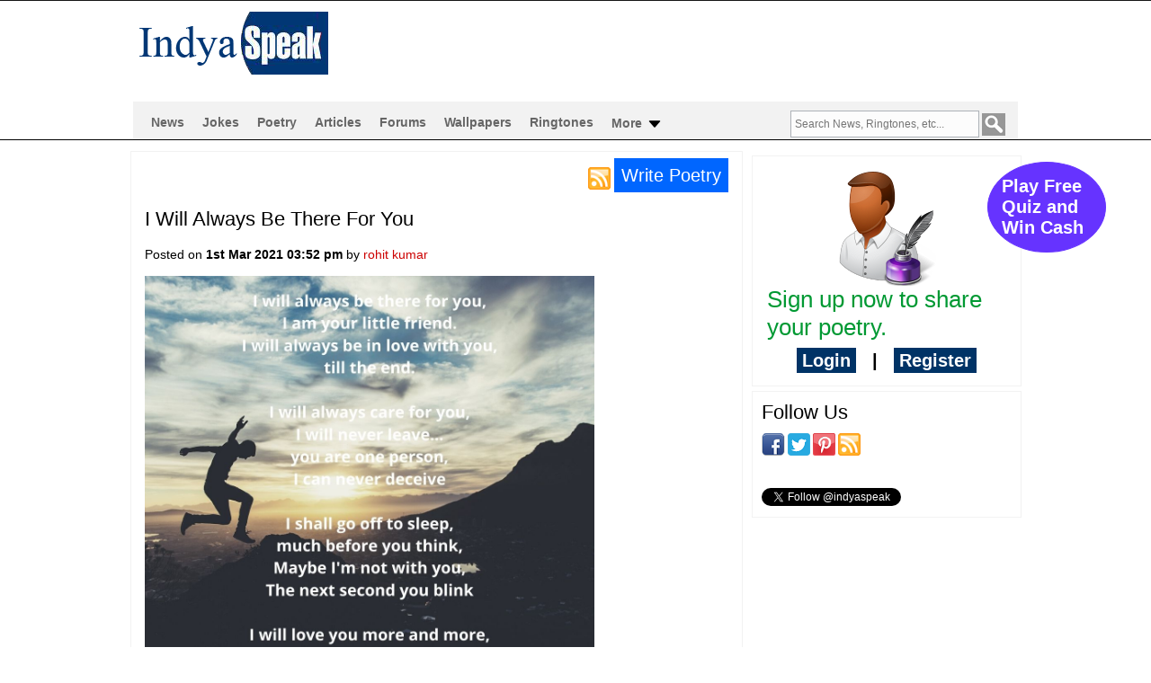

--- FILE ---
content_type: text/html; charset=UTF-8
request_url: https://www.indyaspeak.com/poetry/i-will-always-be-there-for-you-72719.html
body_size: 9640
content:
<!DOCTYPE html>
<html xmlns="http://www.w3.org/1999/xhtml" xmlns:fb="http://www.facebook.com/2008/fbml" lang="en"><head>
<meta charset="utf-8" />
<meta name="viewport" content="width=device-width, initial-scale=1" />
<link rel="icon" href="https://www.indyaspeak.com/images/favicon.ico" type="image/ico" />
<meta property="og:type" content="website" />
<meta property="og:site_name" content="Indyaspeak" />
<meta property="og:url" content="https://www.indyaspeak.com/poetry/i-will-always-be-there-for-you-72719.html" />
<meta name="twitter:card" content="summary" />
<meta name="twitter:site" content="@indyaspeak" />
<meta name="twitter:creator" content="@indyaspeak" />
<title>Indyaspeak - I Will Always Be There For You</title>
<meta name="DESCRIPTION" content="I will always be there for you,
I am your little friend.
I will always be in love with you,
till the end.
&nbsp;
I will always care for you,
I will never ">
<meta name="KEYWORDS" content="I Will Always Be There For You">
<meta property="og:title" content="I Will Always Be There For You" />
        <meta property="og:description" content="I will always be there for you,
I am your little friend.
I will always be in love with you,
till the end.
&nbsp;
I will always care for you,
I will never " />
        <meta property="og:image" content="https://cdn.riffre.com/indyaspeak/images/2021/03/01/72719/-1-mobile.jpg" />
<meta name="Copyright" content="Indyaspeak" />
<meta name="Robots" content="index, follow" />
<meta name="msvalidate.01" content="64068F513D8DED9B0679181DE8967F7E" />
<meta http-equiv="Revisit-After" content="7 days" />
<meta name="Distribution" content="Global" />
<meta name="Rating" content="General" />
<meta name="Language" content="en" />
<meta name="Generator" content="Indyaspeak" />
<link rel="amphtml" href="https://www.indyaspeak.com/amp/poetry/i-will-always-be-there-for-you-72719.html" /> 
<meta name="uri" content="/poetry/i-will-always-be-there-for-you-72719.html" />        <meta name="yandex-verification" content="8c36bf3be8b2b47f" />
    <meta name="msvalidate.01" content="76A6865FCDD348E62BDB0CC190C0FC5B" />
<link rel="shortcut icon" type="image/x-icon" href="https://www.indyaspeak.com/images/favicon.ico">
<script type="text/javascript" src="https://www.indyaspeak.com/css/validation.js"></script>
<script type="text/javascript" src="https://www.indyaspeak.com/desktop/js/function.js"></script>
<link href="https://www.indyaspeak.com/desktop/css/style.css" type="text/css" rel="stylesheet">
<script>
(function(i,s,o,g,r,a,m){i['GoogleAnalyticsObject']=r;i[r]=i[r]||function(){
(i[r].q=i[r].q||[]).push(arguments)},i[r].l=1*new Date();a=s.createElement(o),
m=s.getElementsByTagName(o)[0];a.async=1;a.src=g;m.parentNode.insertBefore(a,m)
})(window,document,'script','//www.google-analytics.com/analytics.js','ga');
ga('create', 'UA-9511341-1', 'indyaspeak.com');
ga('send', 'pageview');
</script>
<style>
#regtab input[type=text], input[type=password]{ width: 300px; height: 27px; background: none; border: 1px solid #006699;}
#regtab td{height: 36px;}
</style>		
</head>
<body>
                
<div id="fb-root"></div>
<script>(function(d, s, id) {
var js, fjs = d.getElementsByTagName(s)[0];
if (d.getElementById(id)) return;
js = d.createElement(s); js.id = id;
js.src = "//connect.facebook.net/en_US/sdk.js#xfbml=1&appId=318860104910936&version=v2.0";
fjs.parentNode.insertBefore(js, fjs);
}(document, 'script', 'facebook-jssdk'));</script>
<div class="header" style="background:#fff; margin: 10px;">
<div class="container">
<div class="left logo" style="margin-right: 40px;">
<a href="https://www.indyaspeak.com/index.php">
<h2 class="logoblock" onClick="" title="Indyaspeak">
<span>Indyaspeak</span>
</h2>
</a>
<a href="https://www.indyaspeak.com/">
<img title="indyaspeak.com" alt="indyaspeak.com" src="https://www.indyaspeak.com/images/logo.gif" align="absmiddle"> 
</a>
</div>
<script async src="//pagead2.googlesyndication.com/pagead/js/adsbygoogle.js"></script>
<!-- 728x90, created 12/21/09 -->
<ins class="adsbygoogle"
style="display:inline-block;width:728px;height:90px"
data-ad-client="ca-pub-9028738208809144"
data-ad-slot="2057766165"></ins>
<script>
(adsbygoogle = window.adsbygoogle || []).push({});
</script>
<div class="clearall"></div>
</div>
</div>
<link rel="stylesheet" href="https://www.indyaspeak.com/desktop/css/menu.css" type="text/css" media="all">

<link rel="stylesheet" type="text/css" href="https://www.indyaspeak.com/desktop/css/dropdown.css" />
<script type='text/javascript' src='https://www.indyaspeak.com/auto/jquery.js'></script>
<script type='text/javascript' src='https://www.indyaspeak.com/auto/jquery.autocomplete.js'></script>
<link rel="stylesheet" type="text/css" href="https://www.indyaspeak.com/auto/jquery.autocomplete.css" />

<script type="text/javascript">
$().ready(function() {
$("#q").autocomplete("https://www.indyaspeak.com/tags.php", {
width: 260,
matchContains: true,
selectFirst: false
});
});
</script>
<style>
.light   form{
width:500px;
margin:0;
}
.search { 
z-index: 1010;
}
.navbar input[type=submit], .navbar input[type=submit]:hover {
position:relative; 
top:-1px;
background: url(https://www.indyaspeak.com/images/s4.png) no-repeat;
width:30px;
border:none;
filter: progid:DXImageTransform.Microsoft.gradient( startColorstr='#e4f1f9', endColorstr='#d5e7f3',GradientType=0 ); /* IE6-9 */
color:#7da2aa;
cursor: pointer;
height: 25px;
z-index: 1010;  
}
.lighter, .light, .dark {
width:95%;
height:50px;
padding:0;
}
input[type=text]{
border:1px solid #acb1b7;
background-color:#fcfcfc;
width: 200px;
padding:4px;
}
</style>
<style>
nav {
margin: 0 auto; 
text-align: center;
position: relative;
width:100%;
}
nav ul ul {
display: none;
left:0;
right:0;
}
nav ul li:hover > ul {
display: block;
}
nav ul {
list-style: none;
padding: 10px;
}
nav ul li {
float: left;
}
nav ul li:hover a {
color: #666666;
}
nav ul li a {
display: block; 
padding: 5px 10px;
color: #666666;
font-size: 14px;
font-weight: bold;
text-decoration: none;
}		
nav ul ul {
border-radius: 0px;
position: absolute;
background: #fff;
z-index: 1001;
min-height: 150px; 
border-left: 5px solid #000;
border-right: 5px solid #000;
border-bottom: 5px solid #000;
border-top:7px solid #f2f2f2;
color: #000;
}
nav ul ul li {
float: none; 
position: relative;
background: #fff;
color: #000;
}
nav ul ul li a {
color: #000000;
}
nav ul ul li a:hover {
color: #666666;
}
nav ul ul ul {
position: absolute;
top:0;
}
.total_votes{color:#000; }
.navmenutop{color:#000; float:left; background: #fff;}
.navmenutop a{color:#000;}
</style>
<div id="header" style="margin-bottom:0px; background:#fff; border-bottom: 1px solid #000; ">
<div class="navbar">
<div class="navbar-inner">
<div class="example">
<nav>
<ul>
<li>
<a  href="https://www.indyaspeak.com/news.php">News</a>
<ul><li>
<div class="navmenutop">
<p align="left" style="min-width:200px;">
    <a href="https://www.indyaspeak.com/news/news-in-politics.html" style="color:#006699" >News in Politics</a></p>
<p align="left" style="min-width:200px;">
    <a href="https://www.indyaspeak.com/news/cricket-news.html" style="color:#006699" >Cricket News</a></p>
<p align="left" style="min-width:200px;">
    <a href="https://www.indyaspeak.com/news/sports-news.html" style="color:#006699" >Sports News</a></p>
<p align="left" style="min-width:200px;">
    <a href="https://www.indyaspeak.com/news/entertainment-news.html" style="color:#006699" >Entertainment News</a></p>
<p align="left" style="min-width:200px;">
    <a href="https://www.indyaspeak.com/news/technology-news.html" style="color:#006699" >Technology News</a></p>
<p align="left" style="min-width:200px;">
    <a href="https://www.indyaspeak.com/news/business-news.html" style="color:#006699" >Business News</a></p>
<p align="left" style="min-width:200px;">
    <a href="https://www.indyaspeak.com/news/education-news.html" style="color:#006699" >Education News</a></p>
<p align="left" style="min-width:200px;">
    <a href="https://www.indyaspeak.com/news/coronavirus-updates.html" style="color:#006699" >Coronavirus Updates(COVID-19)</a></p>
</div>       
<div style="float:left; width: auto;"><p align="left" style="padding:0 10px 5px 10px; font-size: 20px;">Latest News</p>                       		
<p align="left"><a href="https://www.indyaspeak.com/news/trump-praises-venezuela-hundreds-of-prisoners-released-in-venezuela-trump-praises-the-move-calling-it-a-major-humanitarian-initiative-107534.html" style="font-weight:bold; font-size:14px; color:#000;">Trump Praises Venezuela: Hundreds of prisoners released in Venezuela; Trump praises the move, calling it a major humanitarian initiative.</a></p><p align="left"><a href="https://www.indyaspeak.com/news/in-the-republic-day-parade-tableau-the-home-ministry-showcased-the-new-criminal-laws-which-amit-shah-described-as-a-sign-of-a-justiceoriented-system-107533.html" style="font-weight:bold; font-size:14px; color:#000;">In the Republic Day parade tableau, the Home Ministry showcased the new criminal laws, which Amit Shah described as a sign of a justice-oriented system.</a></p><p align="left"><a href="https://www.indyaspeak.com/news/delhi-ncr-weather-rain-increases-the-chill-in-delhincr-imd-issues-a-yellow-alert-for-today-107532.html" style="font-weight:bold; font-size:14px; color:#000;">Delhi NCR Weather: Rain increases the chill in Delhi-NCR; IMD issues a yellow alert for today.</a></p><p align="left"><a href="https://www.indyaspeak.com/news/the-sit-has-reached-the-noida-authority-office-in-connection-with-the-engineers-death-case-statements-from-several-departments-including-fire-and-police-will-be-recorded-107531.html" style="font-weight:bold; font-size:14px; color:#000;">The SIT has reached the Noida Authority office in connection with the engineer's death case; statements from several departments, including fire and police, will be recorded.</a></p><p align="left"><a href="https://www.indyaspeak.com/news/how-can-the-icc-punish-bangladesh-for-withdrawing-from-the-t20-world-cup-what-do-the-rules-say-107530.html" style="font-weight:bold; font-size:14px; color:#000;">How can the ICC punish Bangladesh for withdrawing from the T20 World Cup? What do the rules say?</a></p><p align="left"><a href="https://www.indyaspeak.com/news/dhar-bhojshala-prayers-and-namaz-begin-at-dhar-bhojshala-8000-police-personnel-deployed-107529.html" style="font-weight:bold; font-size:14px; color:#000;">Dhar Bhojshala: Prayers and Namaz begin at Dhar Bhojshala; 8,000 police personnel deployed.</a></p><p align="left"><a href="https://www.indyaspeak.com/news/winter-returns-to-delhincr-heavy-rains-bring-down-temperatures-reduce-pollution-and-cause-darkness-see-pictures-107528.html" style="font-weight:bold; font-size:14px; color:#000;">Winter returns to Delhi-NCR!: Heavy rains bring down temperatures, reduce pollution, and cause darkness; see pictures.</a></p></div></li></ul></li>
<li>
<a  href="https://www.indyaspeak.com/jokes.php">Jokes</a>
<ul><li>
<div class="navmenutop">
<p align="left" style="min-width:200px;">
    <a href="https://www.indyaspeak.com/jokes/husband-wife-jokes.html" style="color:#006699" >Husband Wife Jokes</a></p>
<p align="left" style="min-width:200px;">
    <a href="https://www.indyaspeak.com/jokes/political-humor.html" style="color:#006699" >Political humor</a></p>
<p align="left" style="min-width:200px;">
    <a href="https://www.indyaspeak.com/jokes/girlfriend-boyfriend.html" style="color:#006699" >Girlfriend-Boyfriend</a></p>
<p align="left" style="min-width:200px;">
    <a href="https://www.indyaspeak.com/jokes/santa-banta.html" style="color:#006699" >Santa Banta</a></p>
<p align="left" style="min-width:200px;">
    <a href="https://www.indyaspeak.com/jokes/all-time-jokes.html" style="color:#006699" >All time jokes</a></p>
<p align="left" style="min-width:200px;">
    <a href="https://www.indyaspeak.com/jokes/celebrity-jokes.html" style="color:#006699" >Celebrity jokes</a></p>
<p align="left" style="min-width:200px;">
    <a href="https://www.indyaspeak.com/jokes/computer-and-technology.html" style="color:#006699" >Computer & Technology</a></p>
<p align="left" style="min-width:200px;">
    <a href="https://www.indyaspeak.com/jokes/alia-bhatt-jokes.html" style="color:#006699" >Alia Bhatt Jokes</a></p>
<p align="left" style="min-width:200px;">
    <a href="https://www.indyaspeak.com/jokes/jokes-in-hindi.html" style="color:#006699" >Jokes in hindi</a></p>
<p align="left" style="min-width:200px;">
    <a href="https://www.indyaspeak.com/jokes/jokes-of-the-day.html" style="color:#006699" >Jokes of the day</a></p>
<p align="left" style="min-width:200px;">
    <a href="https://www.indyaspeak.com/jokes/one-liner-jokes.html" style="color:#006699" >One Liner Jokes</a></p>
<p align="left" style="min-width:200px;">
    <a href="https://www.indyaspeak.com/jokes/funny-jokes-for-kids.html" style="color:#006699" >Funny Jokes for kids</a></p>
<p align="left" style="min-width:200px;">
    <a href="https://www.indyaspeak.com/jokes/short-funny-jokes.html" style="color:#006699" >Short Funny Jokes</a></p>
<p align="left" style="min-width:200px;">
    <a href="https://www.indyaspeak.com/jokes/april-fool-jokes.html" style="color:#006699" >April Fool Jokes</a></p>
<p align="left" style="min-width:200px;">
    <a href="https://www.indyaspeak.com/jokes/yo-momma-jokes.html" style="color:#006699" >Yo Momma Jokes</a></p>
<p align="left" style="min-width:200px;">
    <a href="https://www.indyaspeak.com/jokes/birthday-jokes.html" style="color:#006699" >Birthday Jokes</a></p>
</div>       
<div style="float:left; width: auto;"><p align="left" style="padding:0 10px 5px 10px; font-size: 20px;">Latest Jokes</p>                       		
<p align="left"><a href="https://www.indyaspeak.com/jokes/april-fools-jokes-2023-share-these-funny-jokes-with-friends-on-april-fools-day-100387.html" style="font-weight:bold; font-size:14px; color:#000;">April Fools Jokes 2023: Share these funny jokes with friends on April Fool's day</a></p><p align="left"><a href="https://www.indyaspeak.com/jokes/vaccine-joke-79000.html" style="font-weight:bold; font-size:14px; color:#000;">Vaccine Joke</a></p><p align="left"><a href="https://www.indyaspeak.com/jokes/valentine-day-joke-78999.html" style="font-weight:bold; font-size:14px; color:#000;">Valentine Day Joke</a></p><p align="left"><a href="https://www.indyaspeak.com/jokes/santa-closes-restaurant-at-lunch-and-dinner-to-go-home-and-eat-78998.html" style="font-weight:bold; font-size:14px; color:#000;">Santa closes restaurant at lunch and dinner to go home and eat</a></p><p align="left"><a href="https://www.indyaspeak.com/jokes/when-fashions-or-punishment-same-be-like-73208.html" style="font-weight:bold; font-size:14px; color:#000;">When Fashions Or Punishment Same Be Like...</a></p><p align="left"><a href="https://www.indyaspeak.com/jokes/marks-in-online-exam-vs-marks-in-offline-exams-be-like-73176.html" style="font-weight:bold; font-size:14px; color:#000;">Marks In Online Exam Vs Marks In Offline Exams Be Like...</a></p><p align="left"><a href="https://www.indyaspeak.com/jokes/result-of-using-paytm-phone-pay-and-google-pay-73175.html" style="font-weight:bold; font-size:14px; color:#000;">Result Of Using Paytm, Phone Pay And Google Pay..</a></p></div></li></ul></li>
<li>
<a  href="https://www.indyaspeak.com/poetry.php">Poetry</a>
<ul><li>
<div class="navmenutop">
<p align="left" style="min-width:200px;">
    <a href="https://www.indyaspeak.com/poetry/poems-on-life.html" style="color:#006699" >Poems on life</a></p>
<p align="left" style="min-width:200px;">
    <a href="https://www.indyaspeak.com/poetry/silly-poems.html" style="color:#006699" >Silly Poems</a></p>
<p align="left" style="min-width:200px;">
    <a href="https://www.indyaspeak.com/poetry/poems-to-flirt.html" style="color:#006699" >Poems to flirt</a></p>
<p align="left" style="min-width:200px;">
    <a href="https://www.indyaspeak.com/poetry/patriotic-poems.html" style="color:#006699" >Patriotic Poems</a></p>
<p align="left" style="min-width:200px;">
    <a href="https://www.indyaspeak.com/poetry/love-poems.html" style="color:#006699" >Love Poems</a></p>
<p align="left" style="min-width:200px;">
    <a href="https://www.indyaspeak.com/poetry/friendship-poems.html" style="color:#006699" >Friendship Poems</a></p>
<p align="left" style="min-width:200px;">
    <a href="https://www.indyaspeak.com/poetry/sad-poems.html" style="color:#006699" >Sad Poems</a></p>
</div>       
<div style="float:left; width: auto;"><p align="left" style="padding:0 10px 5px 10px; font-size: 20px;">Latest Poetry</p>                       		
<p align="left"><a href="https://www.indyaspeak.com/poetry/your-wounds-73393.html" style="font-weight:bold; font-size:14px; color:#000;">Your Wounds</a></p><p align="left"><a href="https://www.indyaspeak.com/poetry/i-tucked-you-inside-my-heart-73207.html" style="font-weight:bold; font-size:14px; color:#000;">I Tucked You Inside My Heart</a></p><p align="left"><a href="https://www.indyaspeak.com/poetry/i-realized-73206.html" style="font-weight:bold; font-size:14px; color:#000;">I Realized</a></p><p align="left"><a href="https://www.indyaspeak.com/poetry/brighter-skies-73205.html" style="font-weight:bold; font-size:14px; color:#000;">Brighter Skies</a></p><p align="left"><a href="https://www.indyaspeak.com/poetry/my-friend-hope-73204.html" style="font-weight:bold; font-size:14px; color:#000;">My Friend Hope</a></p><p align="left"><a href="https://www.indyaspeak.com/poetry/losing-the-best-part-of-me-73173.html" style="font-weight:bold; font-size:14px; color:#000;">Losing The Best Part Of Me</a></p><p align="left"><a href="https://www.indyaspeak.com/poetry/my-best-friend-73172.html" style="font-weight:bold; font-size:14px; color:#000;">My Best Friend</a></p></div></li></ul></li>
<li>
<a  href="https://www.indyaspeak.com/articles.php">Articles</a>
<ul><li>
<div class="navmenutop">
<p align="left" style="min-width:200px;">
    <a href="https://www.indyaspeak.com/articles/social.html" style="color:#006699" >Social</a></p>
<p align="left" style="min-width:200px;">
    <a href="https://www.indyaspeak.com/articles/national-issues.html" style="color:#006699" >National Issues</a></p>
<p align="left" style="min-width:200px;">
    <a href="https://www.indyaspeak.com/articles/political.html" style="color:#006699" >Political</a></p>
<p align="left" style="min-width:200px;">
    <a href="https://www.indyaspeak.com/articles/cultural.html" style="color:#006699" >Cultural</a></p>
<p align="left" style="min-width:200px;">
    <a href="https://www.indyaspeak.com/articles/historical.html" style="color:#006699" >Historical</a></p>
<p align="left" style="min-width:200px;">
    <a href="https://www.indyaspeak.com/articles/patriotic-articles.html" style="color:#006699" >Patriotic Articles</a></p>
<p align="left" style="min-width:200px;">
    <a href="https://www.indyaspeak.com/articles/business.html" style="color:#006699" >Business</a></p>
<p align="left" style="min-width:200px;">
    <a href="https://www.indyaspeak.com/articles/romance.html" style="color:#006699" >Romance</a></p>
<p align="left" style="min-width:200px;">
    <a href="https://www.indyaspeak.com/articles/health.html" style="color:#006699" >Health</a></p>
</div>       
<div style="float:left; width: auto;"><p align="left" style="padding:0 10px 5px 10px; font-size: 20px;">Latest Articles</p>                       		
<p align="left"><a href="https://www.indyaspeak.com/articles/how-life-changes-5209.html" style="font-weight:bold; font-size:14px; color:#000;">How Life Changes...</a></p><p align="left"><a href="https://www.indyaspeak.com/articles/being-different-5103.html" style="font-weight:bold; font-size:14px; color:#000;">Being different</a></p><p align="left"><a href="https://www.indyaspeak.com/articles/threeyearold-rishikeshs-life-was-rudely-cut-short-due-to-an-open-manhole-in-mira-bhayandar-499.html" style="font-weight:bold; font-size:14px; color:#000;">Three-year-old Rishikesh’s life was rudely cut short due to an Open Manhole in   Mira Bhayandar</a></p><p align="left"><a href="https://www.indyaspeak.com/articles/2611-memories-have-faded-the-anger-has-perishedwhy-498.html" style="font-weight:bold; font-size:14px; color:#000;">26/11 memories have faded the anger has perished...Why?</a></p><p align="left"><a href="https://www.indyaspeak.com/articles/datawind-unveils-handheld-internet-device-in-india-497.html" style="font-weight:bold; font-size:14px; color:#000;">Datawind Unveils Handheld Internet Device in India</a></p><p align="left"><a href="https://www.indyaspeak.com/articles/the-leader-496.html" style="font-weight:bold; font-size:14px; color:#000;">The leader</a></p><p align="left"><a href="https://www.indyaspeak.com/articles/the-effect-of-leadership-in-management-changes-495.html" style="font-weight:bold; font-size:14px; color:#000;">The effect of leadership in management changes</a></p></div></li></ul></li>
<li>
<a  href="https://www.indyaspeak.com/forums.php">Forums</a>
<ul><li>
<div class="navmenutop">
<p align="left" style="min-width:200px;">
    <a href="https://www.indyaspeak.com/forums/php-forum.html" style="color:#006699" >PHP Forum</a></p>
<p align="left" style="min-width:200px;">
    <a href="https://www.indyaspeak.com/forums/java.html" style="color:#006699" >Java</a></p>
<p align="left" style="min-width:200px;">
    <a href="https://www.indyaspeak.com/forums/cplusplus.html" style="color:#006699" >C++</a></p>
<p align="left" style="min-width:200px;">
    <a href="https://www.indyaspeak.com/forums/j2me.html" style="color:#006699" >J2ME</a></p>
<p align="left" style="min-width:200px;">
    <a href="https://www.indyaspeak.com/forums/dotnet.html" style="color:#006699" >.Net</a></p>
<p align="left" style="min-width:200px;">
    <a href="https://www.indyaspeak.com/forums/sap.html" style="color:#006699" >SAP</a></p>
<p align="left" style="min-width:200px;">
    <a href="https://www.indyaspeak.com/forums/c.html" style="color:#006699" >C</a></p>
<p align="left" style="min-width:200px;">
    <a href="https://www.indyaspeak.com/forums/oracle.html" style="color:#006699" >Oracle</a></p>
</div>       
<div style="float:left; width: auto;"><p align="left" style="padding:0 10px 5px 10px; font-size: 20px;">Latest Forums</p>                       		
<p align="left"><a href="https://www.indyaspeak.com/forums/multidimensional-array-into-an-html-table-help-4430.html" style="font-weight:bold; font-size:14px; color:#000;">Multidimensional Array into an Html table, help!</a></p><p align="left"><a href="https://www.indyaspeak.com/forums/code-help-pagination-4429.html" style="font-weight:bold; font-size:14px; color:#000;">code help - pagination</a></p><p align="left"><a href="https://www.indyaspeak.com/forums/php-form-help-4428.html" style="font-weight:bold; font-size:14px; color:#000;">php form help</a></p><p align="left"><a href="https://www.indyaspeak.com/forums/class-not-found-error-4427.html" style="font-weight:bold; font-size:14px; color:#000;">Class not found error</a></p><p align="left"><a href="https://www.indyaspeak.com/forums/text-not-displaying-correctly-with-phpgd-4426.html" style="font-weight:bold; font-size:14px; color:#000;">Text Not Displaying Correctly With PHP:GD</a></p><p align="left"><a href="https://www.indyaspeak.com/forums/upload-images-not-working-4425.html" style="font-weight:bold; font-size:14px; color:#000;">UPLOAD IMAGES NOT WORKING!</a></p><p align="left"><a href="https://www.indyaspeak.com/forums/please-help-4424.html" style="font-weight:bold; font-size:14px; color:#000;">please help</a></p></div></li></ul></li>
<li>
<a  href="https://www.indyaspeak.com/hd-wallpapers.php">Wallpapers</a>
</li>           
<li>
<a  href="https://www.indyaspeak.com/ringtones.php">Ringtones</a>
<ul><li>
        <div class="navmenutop">
                      <div style="float:left; width: 220px;">
                <p align="left"><a href="https://www.indyaspeak.com/funny-ringtones.php">Funny Ringtones</a></p>
            </div> 
                        <div style="float:left; width: 220px;">
                <p align="left"><a href="https://www.indyaspeak.com/bollywood-ringtones.php">Bollywood Ringtones</a></p>
            </div> 
                        <div style="float:left; width: 220px;">
                <p align="left"><a href="https://www.indyaspeak.com/hip-hop-ringtones.php">Hip-hop Ringtones</a></p>
            </div> 
                        <div style="float:left; width: 220px;">
                <p align="left"><a href="https://www.indyaspeak.com/animal-sounds-ringtones.php">Animal Sounds Ringtones</a></p>
            </div> 
                        <div style="float:left; width: 220px;">
                <p align="left"><a href="https://www.indyaspeak.com/birds-sounds-ringtones.php">Birds Sounds Ringtones</a></p>
            </div> 
                        <div style="float:left; width: 220px;">
                <p align="left"><a href="https://www.indyaspeak.com/punjabi-ringtones.php">Punjabi Ringtones</a></p>
            </div> 
                        <div style="float:left; width: 220px;">
                <p align="left"><a href="https://www.indyaspeak.com/romantic-ringtones.php">Romantic Ringtones</a></p>
            </div> 
                        <div style="float:left; width: 220px;">
                <p align="left"><a href="https://www.indyaspeak.com/tamil-ringtones.php">Tamil Ringtones</a></p>
            </div> 
                        <div style="float:left; width: 220px;">
                <p align="left"><a href="https://www.indyaspeak.com/marathi-ringtones.php">Marathi Ringtones</a></p>
            </div> 
                        <div style="float:left; width: 220px;">
                <p align="left"><a href="https://www.indyaspeak.com/bhojpuri-ringtones.php">Bhojpuri Ringtones</a></p>
            </div> 
                        <div style="float:left; width: 220px;">
                <p align="left"><a href="https://www.indyaspeak.com/malayalam-ringtones.php">Malayalam Ringtones</a></p>
            </div> 
                        <div style="float:left; width: 220px;">
                <p align="left"><a href="https://www.indyaspeak.com/devotional-bhakti-song-ringtones.php">Devotional/Bhakti Song Ringtones</a></p>
            </div> 
                        <div style="float:left; width: 220px;">
                <p align="left"><a href="https://www.indyaspeak.com/music-ringtones.php">Music Ringtones</a></p>
            </div> 
                        <div style="float:left; width: 220px;">
                <p align="left"><a href="https://www.indyaspeak.com/bengali-ringtones.php">Bengali Ringtones</a></p>
            </div> 
                        <div style="float:left; width: 220px;">
                <p align="left"><a href="https://www.indyaspeak.com/telugu-ringtones.php">Telugu Ringtones</a></p>
            </div> 
                    </div>
        </li></ul>
</li> 

<li>
    <a  href="javascript:void(0);">More <img src="https://www.indyaspeak.com/images/more.png" alt="More Sections" /></a>
<ul><li>
<div class="navmenutop">
<div style="float:left; width: 190px;">
<p align="left"><a  href="https://www.indyaspeak.com/fake-news.xhtml" style="color:#000;">Fake News</a></p>
<p align="left">
<a href="https://www.indyaspeak.com/fake-news/bollywood-fake-news.html" style="color:#006699" >Bollywood Fake News</a></p>
<p align="left">
<a href="https://www.indyaspeak.com/fake-news/hollywood-fake-news.html" style="color:#006699" >Hollywood Fake News</a></p>
<p align="left">
<a href="https://www.indyaspeak.com/fake-news/cricket-fake-news.html" style="color:#006699" >Cricket Fake News</a></p>
<p align="left">
<a href="https://www.indyaspeak.com/fake-news/political-fake-news.html" style="color:#006699" >Political Fake News</a></p>
</div>
<div style="float:left; width: 190px;">
<p align="left"><a  href="https://www.indyaspeak.com/coupons.xhtml" style="color:#000;">Coupons</a></p>
<p align="left">
<a href="https://www.indyaspeak.com/coupons/online-shopping-coupons.html" style="color:#006699" >Online Shopping Coupons</a></p>
<p align="left">
<a href="https://www.indyaspeak.com/coupons/food-ordering-coupons.html" style="color:#006699" >Food Ordering Coupons</a></p>
<p align="left">
<a href="https://www.indyaspeak.com/coupons/mobile-recharge-coupons.html" style="color:#006699" >Mobile Recharge Coupons</a></p>
<p align="left">
<a href="https://www.indyaspeak.com/coupons/travel-coupons.html" style="color:#006699" >Travel Coupons</a></p>
</div>
</div>	
</li></ul></li>
<li style="float:right; "><form name="searching" action="https://www.indyaspeak.com/search.php" method="get">  <input type="text" id="q" name="q" placeholder="Search News, Ringtones, etc..." > <input type="submit" value=""></form></li>
</ul>
</nav>
<div style="clear:both;"></div>
</div></div></div></div><!--<div align="center">
<br>
google ad code
</div>-->
<div class="clearall">&nbsp;</div>

<div class="content-wrapper">
	<div class="content-left left">
	<div id="postsByGenreAndReleaseYear">

	<div class="gryblock">
    	<div class="Classblock" style="padding:15px; font-size:14px;">
    	<div id="loaderGenreYearIndexPage"></div>
        
          <div  style="float: right; margin-bottom: 10px;"><a href="https://www.indyaspeak.com/rss.xml" title="News RSS Feeds" target="_blank"><img src="https://www.indyaspeak.com/images/rss.png" alt="RSS" /></a> <a href="https://www.indyaspeak.com/new-post.php" style="background: #0066ff; padding: 8px; font-size: 20px; color: #FFF;">Write Poetry</a></div>     
        <div style="clear: both;"></div>
        <p style="padding:5px; font-size:14px; "><h1>I Will Always Be There For You</h1> <br>        
               Posted on <strong>1st Mar 2021 03:52 pm</strong> by  <a href="https://www.indyaspeak.com/members/9168/rohit-kumar/">rohit kumar</a><br><br>
        <div class="clear"></div>
        <img src="https://cdn.riffre.com/indyaspeak/images/2021/03/01/72719/-1-full.jpg" style="max-width:620px; max-height:500px; margin-bottom:20px;" /><div style="clear:both;"></div><p>I will always be there for you,</p>
<p>I am your little friend.</p>
<p>I will always be in love with you,</p>
<p>till the end.</p>
<p> </p>
<p>I will always care for you,</p>
<p>I will never leave...</p>
<p>you are one person,</p>
<p>I can never deceive</p>
<p> </p>
<p>I shall go off to sleep,</p>
<p>much before you think,</p>
<p>Maybe I'm not with you,</p>
<p>The next second you blink</p>
<p> </p>
<p>I will love you more and more,</p>
<p>with each rising day,</p>
<p>I will always be there for you</p>
<p>even if we are far away</p>
</p>       <div class="clear"></div>
      
               <div class="clear"></div>
<div style="width: 630px; padding: 5px; background: #F4F4F4; height: 30px; margin: 10px 0 10px 0;" align="center">
<span id="likes72719">1</span>  <a href="javascript:void(0);" onclick="likeit('72719','posts','likes','1');"><img src="https://www.indyaspeak.com/images/up.png" width="20" alt="Like" /></a> <span id="dislikes72719">0</span> <a href="javascript:void(0);" onclick="likeit('72719','posts','dislikes','0');"><img src="https://www.indyaspeak.com/images/down.png" width="20" alt="Dislike" /></a> <div class="fb-share-button" data-href="http://www.indyaspeak.com/poetry/i-will-always-be-there-for-you-72719.html" data-type="button_count"></div>
    <a href="https://twitter.com/share" class="twitter-share-button" data-url="http://www.indyaspeak.com/poetry/i-will-always-be-there-for-you-72719.html" data-via="indyaspeak" data-related="indyaspeak" data-lang="en">Tweet</a>

    <script>!function(d,s,id){var js,fjs=d.getElementsByTagName(s)[0];if(!d.getElementById(id)){js=d.createElement(s);js.id=id;js.src="https://platform.twitter.com/widgets.js";fjs.parentNode.insertBefore(js,fjs);}}(document,"script","twitter-wjs");</script>
</div>
<div class="clear"></div>
<div style="margin:20px 3px 3px 3px; width:100%" align="center"><a data-ajax="false" href="https://www.indyaspeak.com/poetry/i-am-someone-72718.html"  style="font-weight:bold; padding:5px; font-size:18px;"><img src="https://www.indyaspeak.com/images/prev.png" alt="Previous poetry" title="Previous poetry: I Am Someone" /></a> <a data-ajax="false" href="https://www.indyaspeak.com/poetry/when-you-love-someone-its-forever-72720.html" style="font-weight:bold; padding:5px; font-size:18px;"><img src="https://www.indyaspeak.com/images/next.png" alt="Next poetry" title="Next poetry: When You Love Someone, It's Forever" /></a></div><h5>Other poetry</h5><p style="padding:5px; font-size:14px; border-bottom:1px #f2f2f2 solid;"><a href="https://www.indyaspeak.com/poetry/losing-the-best-part-of-me-73173.html" style="font-weight:bold; font-size:16px;">Losing The Best Part Of Me</a> <br><p>We fight we struggle</p>
<p>We kick and scream</p>
<p>Please let us back in</p>
<p>And wake us</p><p style="padding:5px; font-size:14px; border-bottom:1px #f2f2f2 solid;"><a href="https://www.indyaspeak.com/poetry/my-love-my-queen-73171.html" style="font-weight:bold; font-size:16px;">My Love, My Queen</a> <br><p>You are my love, my life, and my queen.</p>
<p>You possess all the love, care, and hope that I w</p><p style="padding:5px; font-size:14px; border-bottom:1px #f2f2f2 solid;"><a href="https://www.indyaspeak.com/poetry/my-best-friend-73172.html" style="font-weight:bold; font-size:16px;">My Best Friend</a> <br><p>Whenever I am lonely,</p>
<p>You're always by my side,</p>
<p>And when I call to you for help,<</p><p style="padding:5px; font-size:14px; border-bottom:1px #f2f2f2 solid;"><a href="https://www.indyaspeak.com/poetry/very-special-friends-73106.html" style="font-weight:bold; font-size:16px;">Very Special Friends</a> <br><p>We didn't grow up together.</p>
<p>We didn't start as friends.</p>
<p>When we first got togethe</p><p style="padding:5px; font-size:14px; border-bottom:1px #f2f2f2 solid;"><a href="https://www.indyaspeak.com/poetry/it-feels-like-a-lifetime-ago-72818.html" style="font-weight:bold; font-size:16px;">It Feels Like A Lifetime Ago</a> <br><p>Feels like a lifetime ago</p>
<p>that I loved like that.</p>
<p>Wanting more</p>
<p>and more a</p><p style="padding:5px; font-size:14px; border-bottom:1px #f2f2f2 solid;"><a href="https://www.indyaspeak.com/poetry/a-kindhearted-angel-friend-73072.html" style="font-weight:bold; font-size:16px;">A Kind-Hearted Angel Friend</a> <br><p>Your kindness has been blessed to me</p>
<p>From the stars above.</p>
<p>Your words all fill my</p><p style="padding:5px; font-size:14px; border-bottom:1px #f2f2f2 solid;"><a href="https://www.indyaspeak.com/poetry/my-friend-hope-73204.html" style="font-weight:bold; font-size:16px;">My Friend Hope</a> <br><p>I have an invisible friend</p>
<p>Who guides me through dark and pain.</p>
<p>She always tells </p><p style="padding:5px; font-size:14px; border-bottom:1px #f2f2f2 solid;"><a href="https://www.indyaspeak.com/poetry/my-love-72871.html" style="font-weight:bold; font-size:16px;">My Love....</a> <br><p>From the moment our eyes met,</p>
<p>My soul could never forget.</p>
<p>You handed me your numb</p><p style="padding:5px; font-size:14px; border-bottom:1px #f2f2f2 solid;"><a href="https://www.indyaspeak.com/poetry/it-feels-like-a-lifetime-ago-73073.html" style="font-weight:bold; font-size:16px;">It Feels Like A Lifetime Ago</a> <br><p>Feels like a lifetime ago</p>
<p>that I loved like that.</p>
<p>Wanting more</p>
<p>and more a</p><p style="padding:5px; font-size:14px; border-bottom:1px #f2f2f2 solid;"><a href="https://www.indyaspeak.com/poetry/i-tucked-you-inside-my-heart-73207.html" style="font-weight:bold; font-size:16px;">I Tucked You Inside My Heart</a> <br><p>I have a feeling deep in my heart.</p>
<p>It feels like the fire of a flame.</p>
<p>It feels of</p>
<div style="clear:both"></div>
       
	</div>
  
</div></div></div>
<div class="content-right right">
 
    		<div style="margin:5px 0 5px 0; padding: 16px; border: 1px solid #f2f2f2; font-size: 20px;" align="center">   
                    <img src="https://cdn.riffre.com/indyaspeak/images/writer.png" alt="Sign up to write" /> <br>                    
                                        <div style="padding: 0 0 10px 0; text-align: left; color: #009933; font-size: 26px;">Sign up now to share your poetry.</div>
                        			<strong>
				
                            <a href="https://www.indyaspeak.com/login.php" style="color:#FFFFFF; padding: 3px 6px 3px 6px; background: #003366;">Login</a> &nbsp;&nbsp;|&nbsp;&nbsp; <a href="https://www.indyaspeak.com/register.php" style="color:#FFFFFF; padding: 3px 6px 3px 6px; background: #003366;">Register</a>  
				
			</strong>
			
		 </div>
		
<div style="margin:5px 0 5px 0; padding: 10px; border: 1px solid #f2f2f2;">
    <h6 style="margin-bottom:10px;">Follow Us</h6>
    <a href="https://facebook.com/indyaspeak" target="_blank"><img src="https://www.indyaspeak.com/images/facebook.png" alt="Indyaspeak @ Facebook" /></a> 
    <a href="https://twitter.com/indyaspeak" target="_blank"><img src="https://www.indyaspeak.com/images/twitter.png" alt="Indyaspeak @ Twitter" /></a> 
   
    <a href="https://www.pinterest.com/IndyaSpeak/" target="_blank"><img src="https://www.indyaspeak.com/images/pinterest.png" alt="Indyaspeak @ Pinterest" /></a> 
    <a href="https://www.indyaspeak.com/rss.xml" title="News RSS Feeds" target="_blank"><img src="https://www.indyaspeak.com/images/rss.png" alt="RSS" /></a>
   <!-- <a href="https://facebook.com/indyaspeak" target="_blank"><img src="https://www.indyaspeak.com/images/facebook.png" alt="Indyaspeak @ Linkedin" /></a> -->
    <br><br>
     <div class="fb-like" data-href="https://facebook.com/indyaspeak" data-layout="button_count" data-action="like" data-show-faces="false" data-share="true"></div>
     <br> <br>
     <a href="https://twitter.com/indyaspeak" class="twitter-follow-button" data-show-count="true">Follow @indyaspeak</a>
<script>!function(d,s,id){var js,fjs=d.getElementsByTagName(s)[0],p=/^http:/.test(d.location)?'http':'https';if(!d.getElementById(id)){js=d.createElement(s);js.id=id;js.src=p+'://platform.twitter.com/widgets.js';fjs.parentNode.insertBefore(js,fjs);}}(document, 'script', 'twitter-wjs');</script>
</div>	
<script async src="//pagead2.googlesyndication.com/pagead/js/adsbygoogle.js"></script>
<!-- 300x250, created 12/31/09 -->
<ins class="adsbygoogle"
     style="display:inline-block;width:300px;height:250px"
     data-ad-client="ca-pub-9028738208809144"
     data-ad-slot="2444262628"></ins>
<script>
(adsbygoogle = window.adsbygoogle || []).push({});
</script>	
<div style="margin-top:5px;">
<script async src="//pagead2.googlesyndication.com/pagead/js/adsbygoogle.js"></script>
<!-- 300x250, created 12/31/09 -->
<ins class="adsbygoogle"
     style="display:inline-block;width:300px;height:250px"
     data-ad-client="ca-pub-9028738208809144"
     data-ad-slot="2444262628"></ins>
<script>
(adsbygoogle = window.adsbygoogle || []).push({});
</script>
</div>
		<style type="text/css">
			.content-wrapper .content-right .download-myqueue { border-top:2px solid #cccccc; }
			.content-wrapper .content-right .download-myqueue .title { text-transform:uppercase; font-size:20px; padding:10px; font-weight:bold; }
			.content-wrapper .content-right .download-myqueue li { padding:10px; background:url(/apache_file/images/ui/bg4.jpg) left top repeat-x; }
			.content-wrapper .content-right .download-myqueue .movie-title2 { font-size:14px; }
			.content-wrapper .content-right .download-myqueue .imgblock { padding-right:10px; }
			.content-wrapper .content-right .download-myqueue .otherdetails .timeline { color:#777777; }
			.content-wrapper .content-right .download-myqueue .otherdetails div { padding-bottom:4px; }
		</style>
		
	  
</div>  
  	
  <div class="clearall"></div>
</div>


<div class="footerblock">
<div class="footer-container">
<table width="1000" cellpadding="0" cellspacing="0">
<tbody>
<tr>
<td width="10" valign="top" align="left">&nbsp;</td>
<td width="300" align="left" valign="top"><div style="padding-left:10px; padding-top:15px; height:155px; border-right:dotted 1px #CCCCCC;"> <strong>Jokes
</strong> <br/><br>
<table cellpadding="0" cellspacing="0">
<tbody>
<tr>
<td width="201" align="left">
<a href="https://www.indyaspeak.com/jokes/husband-wife-jokes.html">Husband Wife Jokes</a><br />
<a href="https://www.indyaspeak.com/jokes/political-humor.html">Political humor</a><br />
<a href="https://www.indyaspeak.com/jokes/girlfriend-boyfriend.html">Girlfriend-Boyfriend</a><br />
<a href="https://www.indyaspeak.com/jokes/santa-banta.html">Santa Banta</a><br />
<a href="https://www.indyaspeak.com/jokes/all-time-jokes.html">All time jokes</a><br />
<a href="https://www.indyaspeak.com/jokes/celebrity-jokes.html">Celebrity jokes</a><br />
<a href="https://www.indyaspeak.com/jokes/computer-and-technology.html">Computer & Technology</a><br />
<a href="https://www.indyaspeak.com/jokes/alia-bhatt-jokes.html">Alia Bhatt Jokes</a><br />
<a href="https://www.indyaspeak.com/jokes/jokes-in-hindi.html">Jokes in hindi</a><br />
<a href="https://www.indyaspeak.com/jokes/jokes-of-the-day.html">Jokes of the day</a><br />
<a href="https://www.indyaspeak.com/jokes/one-liner-jokes.html">One Liner Jokes</a><br />
<a href="https://www.indyaspeak.com/jokes/funny-jokes-for-kids.html">Funny Jokes for kids</a><br />
<a href="https://www.indyaspeak.com/jokes/short-funny-jokes.html">Short Funny Jokes</a><br />
<a href="https://www.indyaspeak.com/jokes/april-fool-jokes.html">April Fool Jokes</a><br />
<a href="https://www.indyaspeak.com/jokes/yo-momma-jokes.html">Yo Momma Jokes</a><br />
<a href="https://www.indyaspeak.com/jokes/birthday-jokes.html">Birthday Jokes</a><br />
</td>

</tr>
</tbody>
</table>
</div></td>
<td width="300" align="left" valign="top"><div style="padding-left:10px; padding-top:15px; height:155px; border-right:dotted 1px #CCCCCC;"> <strong>Poetry
</strong> <br/><br>
<table cellpadding="0" cellspacing="0">
<tbody>
<tr>
<td width="201" align="left">
<a href="https://www.indyaspeak.com/poetry/poems-on-life.html">Poems on life</a><br />
<a href="https://www.indyaspeak.com/poetry/silly-poems.html">Silly Poems</a><br />
<a href="https://www.indyaspeak.com/poetry/poems-to-flirt.html">Poems to flirt</a><br />
<a href="https://www.indyaspeak.com/poetry/patriotic-poems.html">Patriotic Poems</a><br />
<a href="https://www.indyaspeak.com/poetry/love-poems.html">Love Poems</a><br />
<a href="https://www.indyaspeak.com/poetry/friendship-poems.html">Friendship Poems</a><br />
<a href="https://www.indyaspeak.com/poetry/sad-poems.html">Sad Poems</a><br />
</td>
</tr>
</tbody>
</table>
</div></td>
<td width="300" align="left" valign="top"><div style="padding-left:10px; padding-top:15px; height:155px; border-right:dotted 1px #CCCCCC;"> <strong>Articles
</strong> <br/><br>
<table cellpadding="0" cellspacing="0">
<tbody>
<tr>
<td width="201" align="left">
<a href="https://www.indyaspeak.com/articles/social.html">Social</a><br />
<a href="https://www.indyaspeak.com/articles/national-issues.html">National Issues</a><br />
<a href="https://www.indyaspeak.com/articles/political.html">Political</a><br />
<a href="https://www.indyaspeak.com/articles/cultural.html">Cultural</a><br />
<a href="https://www.indyaspeak.com/articles/historical.html">Historical</a><br />
<a href="https://www.indyaspeak.com/articles/patriotic-articles.html">Patriotic Articles</a><br />
<a href="https://www.indyaspeak.com/articles/business.html">Business</a><br />
<a href="https://www.indyaspeak.com/articles/romance.html">Romance</a><br />
<a href="https://www.indyaspeak.com/articles/health.html">Health</a><br />
</td>
</tr>
</tbody>
</table>
</div></td>
<td width="300" align="left" valign="top"><div style="padding-left:10px; padding-top:15px; height:155px; border-right:0;"> <strong>Company</strong><br> <br/>
<table cellpadding="0" cellspacing="0" width="132">
<tbody>
<tr>
<td width="201" align="left">
<a href="https://www.indyaspeak.com/about-us.php">About Us</a><br />
<a href="https://www.indyaspeak.com/contact-us.php">Contact Us</a><br />
<a href="https://www.indyaspeak.com/terms.php">Terms of use</a><br />
<a href="https://www.indyaspeak.com/disclaimer.php">Disclaimer</a><br/>
</td>
</tr>
</tbody>
</table>
</div></td>
</tr>
</tbody>
</table>
<div align="right">&copy; indyaspeak.com. All Rights Reserved.</div>
</div>
</div>
<div style="position: fixed; top: 25%; right: 50px; padding: 15px; font-size: 20px; width: 100px; border-radius: 50%; background: #6633ff; border: 1px solid #6633ff; color:#fff; font-weight: bold;">
    <a href="quiz-rules.html" style="display: block; width: 100%; color:#fff; height: 100%">Play Free Quiz and Win Cash</a>
</div>
    		
	
</body></html>

--- FILE ---
content_type: text/html; charset=utf-8
request_url: https://www.google.com/recaptcha/api2/aframe
body_size: 268
content:
<!DOCTYPE HTML><html><head><meta http-equiv="content-type" content="text/html; charset=UTF-8"></head><body><script nonce="OQUK52inNweHwORxevzImA">/** Anti-fraud and anti-abuse applications only. See google.com/recaptcha */ try{var clients={'sodar':'https://pagead2.googlesyndication.com/pagead/sodar?'};window.addEventListener("message",function(a){try{if(a.source===window.parent){var b=JSON.parse(a.data);var c=clients[b['id']];if(c){var d=document.createElement('img');d.src=c+b['params']+'&rc='+(localStorage.getItem("rc::a")?sessionStorage.getItem("rc::b"):"");window.document.body.appendChild(d);sessionStorage.setItem("rc::e",parseInt(sessionStorage.getItem("rc::e")||0)+1);localStorage.setItem("rc::h",'1769494218402');}}}catch(b){}});window.parent.postMessage("_grecaptcha_ready", "*");}catch(b){}</script></body></html>

--- FILE ---
content_type: text/css
request_url: https://www.indyaspeak.com/desktop/css/dropdown.css
body_size: 8318
content:
* {
list-style:none;
margin:0;
padding:0;
}

body {
font:normal 11px Arial, Helvetica, sans-serif;
}

h3 {
font-weight:400;
font-size:13px;
}

header {
top:0;
width:100%;
margin:0 auto;
}

.cointainer {
width:984px;
position:relative;
margin:0 auto;
}

img {
border:0;
}

a,a:hover {
text-decoration:none;
color:#c00;
}

.head_top {
font-weight:700;
width:100%;
height:34px;
background:url(../images/bg_head.jpg) repeat-x;
}

.head_top ul {
width:172px;
}

.head_top ul li {
margin:0 5px 0 0;
}

.head_top .follow {
padding:5px 0 0;
}

.head_top .fb {
background:url(../images/sprite.png) -29px 0 no-repeat;
width:23px;
height:22px;
}

.head_top .tw {
background:url(../images/sprite.png) 0 0 no-repeat;
width:23px;
height:21px;
}

.head_top .gog {
background:url(../images/sprite.png) -58px 0 no-repeat;
width:23px;
height:21px;
}

.head_top ul li a {
display:block;
width:23px;
height:21px;
}

.head_top .login {
margin:8px 0 0;
}

.head_top .login a {
color:#000;
padding:0 7px 0 0;
}

.head_top .logout {
position:relative;
z-index:9999;
height:32px;
line-height:32px;
padding:0 20px 0 10px;
}

.userName {
height:32px;
line-height:32px;
cursor:pointer;
}

.head_top .logout:hover {
background:#FFF;
}

.head_top .logout sup {
width:7px;
height:6px;
background:url(../images/sprite.png) no-repeat -192px -1093px;
position:absolute;
top:14px;
right:10px;
}

.head_top .logoutDiv {
border:3px solid #000;
position:absolute;
top:32px;
right:-3px;
background:#FFF;
border-top:0 none;
z-index:99999;
padding:7px 8px 3px;
}

.head_top .logoutDiv .basebox2 {
margin-bottom:7px;
padding:10px 2px 10px 1px !important;
}

.head_top .logoutDiv .basebox2 .myReview {
text-align:center;
border-right:1px solid #ccc;
padding:0 2px;
}

.head_top .logoutDiv .basebox2 .myfollow {
width:55px;
float:left;
display:block;
text-align:center;
}

.head_top .logoutDiv .basebox2 .myReview a {
font:italic 10px Georgia,"Times New Roman",Times,serif;
display:block;
width:66px;
text-align:center;
margin:0 auto;
}

.bdrRight0 {
border-right:0!important;
}

.logico1 {
width:25px;
height:25px;
background:url(../images/sprite.png) no-repeat -160px -407px;
display:block;
margin:0 auto;
}

.logico2 {
width:16px;
height:25px;
background:url(../images/sprite.png) no-repeat -179px -1395px;
display:block;
margin:0 auto;
}

.logico3 {
width:28px;
height:25px;
background:url(../images/sprite.png) no-repeat -198px -1395px;
display:block;
margin:0 auto;
}

.head_top .logoutDiv .basebox2 .bdr_left {
height:45px!important;
margin:0 5px 0 2px !important;
}

.head_top .logoutDiv .user {
margin-bottom:10px;
width:200px;
}

.head_top .logoutDiv b {
float:left;
margin-right:10px;
width:25%;
height:50px;
overflow:hidden;
}

.head_top .logoutDiv span {
float:left;
display:block;
word-wrap:break-word;
width:70%;
}

.head_top .logoutDiv span a {
font:italic 14px Georgia,"Times New Roman",Times,serif;
display:block;
word-wrap:break-word;
width:140px;
}

.head_top .logoutDiv span strong {
font-weight:400;
font-size:9px;
color:#FFF;
text-transform:uppercase;
font-family:Arial, Helvetica, sans-serif;
font-style:normal;
padding:1px;
}

.head_top .logoutDiv .logLinks {
font-weight:400;
font-size:12px;
line-height:12px!important;
display:block;
padding:2px 0 6px;
}

.head_top .facebooklogin {
width:53px;
height:20px;
background:url(../images/sprite.png) 0 -30px no-repeat;
margin:7px 3px 0 5px;
}

.head_top .facebooklogin a {
display:block;
width:53px;
height:20px;
}

.topmid {
width:984px;
margin:0 auto;
padding:10px 0 8px;
}

.topmid .logo {
width:225px;
height:85px;
background:url(../images/logo.jpg) no-repeat;
margin-top:6px;
}

.topmid .logo a {
width:225px;
height:85px;
display:block;
}

.topbanner {
position:fixed;
width:728px;
height:90px;
top:0;
right:0;
z-index:1000000;
}

.input-block-level {
display:block;
width:100%;
min-height:30px;
-webkit-box-sizing:border-box;
-moz-box-sizing:border-box;
box-sizing:border-box;
}

.menuWrap {
background:url(../images/bg_head.jpg) repeat-x 0 -34px;
width:100%;
}

.showtab > sup {
position:absolute;
top:-11px;
left:35px;
}

.showtab > a {
color:#fff!important;
}

.showtab > a:hover {
color:#000!important;
}

button,input,select,textarea {
font-size:100%;
vertical-align:middle;
margin:0;
}

button,input {
overflow:visible;
line-height:normal;
}

button::-moz-focus-inner,input::-moz-focus-inner {
border:0;
padding:0;
}

button,html input[type=button],input[type=reset],input[type=submit] {
-webkit-appearance:button;
cursor:pointer;
}

input[type=search] {
-webkit-box-sizing:content-box;
-moz-box-sizing:content-box;
box-sizing:content-box;
-webkit-appearance:textfield;
}

input[type=search]::-webkit-search-decoration,input[type=search]::-webkit-search-cancel-button {
-webkit-appearance:none;
}

textarea {
overflow:auto;
vertical-align:top;
height:auto;
}

input,button,select,textarea {
font:normal 12px/12px Arial, Helvetica, sans-serif;
color:#767676;
}

label {
display:block;
margin-bottom:5px;
}

select,textarea,input[type=text],input[type=password],input[type=datetime],input[type=datetime-local],input[type=date],input[type=month],input[type=time],input[type=week],input[type=number],input[type=email],input[type=url],input[type=search],input[type=tel],input[type=color],.uneditable-input {
display:inline-block;
font-size:12px;
line-height:20px;
color:#000;
vertical-align:middle;
padding:2px;
}

input,textarea,.uneditable-input {
width:206px;
}

textarea,input[type=text],input[type=password],input[type=datetime],input[type=datetime-local],input[type=date],input[type=month],input[type=time],input[type=week],input[type=number],input[type=email],input[type=url],input[type=search],input[type=tel],input[type=color],.uneditable-input {
background-color:#fff;
border:1px solid #CCC;
color:#999;
box-shadow:1px 1px 1px rgba(248,248,248,0.9) inset,;
}

textarea:focus,input[type=text]:focus,input[type=password]:focus,input[type=datetime]:focus,input[type=datetime-local]:focus,input[type=date]:focus,input[type=month]:focus,input[type=time]:focus,input[type=week]:focus,input[type=number]:focus,input[type=email]:focus,input[type=url]:focus,input[type=search]:focus,input[type=tel]:focus,input[type=color]:focus,.uneditable-input:focus {
box-shadow:0 1px 1px rgba(0,0,0,0.045) inset, 0 0 4px rgba(204,204,204,1);
}

input[type=radio],input[type=checkbox] {
line-height:normal;
cursor:pointer;
margin:1px \9 0 0 0;
}

.form-search input,.form-inline input,.form-horizontal input,.form-search textarea,.form-inline textarea,.form-horizontal textarea,.form-search select,.form-inline select,.form-horizontal select,.form-search .help-inline,.form-inline .help-inline,.form-horizontal .help-inline,.form-search .uneditable-input,.form-inline .uneditable-input,.form-horizontal .uneditable-input,.form-search .input-prepend,.form-inline .input-prepend,.form-horizontal .input-prepend,.form-search .input-append,.form-inline .input-append,.form-horizontal .input-append {
display:inline;
zoom:1;
margin-bottom:0;
vertical-align:middle;
}

.form-search .hide,.form-inline .hide,.form-horizontal .hide {
display:none;
}

.form-search label,.form-inline label,.form-search .btn-group,.form-inline .btn-group {
display:inline-block;
}

.form-search .radio,.form-search .checkbox,.form-inline .radio,.form-inline .checkbox {
padding-left:0;
margin-bottom:0;
vertical-align:middle;
}

.form-search .radio input[type=radio],.form-search .checkbox input[type=checkbox],.form-inline .radio input[type=radio],.form-inline .checkbox input[type=checkbox] {
float:left;
margin-right:3px;
margin-left:0;
}

.control-group {
margin-bottom:10px;
}

legend + .control-group {
margin-top:20px;
-webkit-margin-top-collapse:separate;
}

.form-horizontal .control-group {
margin-bottom:20px;
zoom:1;
}

.form-horizontal .control-label {
float:left;
width:160px;
padding-top:5px;
text-align:right;
}

.form-horizontal .controls {
display:inline-block;
padding-left:20px;
margin-left:0;
}

.form-horizontal input + .help-block,.form-horizontal select + .help-block,.form-horizontal textarea + .help-block {
margin-top:10px;
}

.nav {
margin-left:0;
margin-bottom:10px;
list-style:none;
}

.nav-header {
display:block;
font-size:11px;
font-weight:700;
line-height:20px;
color:#999;
text-shadow:0 1px 0 rgba(255,255,255,0.5);
text-transform:uppercase;
padding:3px 15px;
}

.nav li + .nav-header {
margin-top:9px;
}

.nav-list {
padding-left:15px;
padding-right:15px;
margin-bottom:0;
}

.nav-list > li > a,.nav-list .nav-header {
margin-left:-15px;
margin-right:-15px;
text-shadow:0 1px 0 rgba(255,255,255,0.5);
}

.nav-list > li > a {
padding:3px 15px;
}

.nav-list > .active > a,.nav-list > .active > a:hover {
color:#fff;
text-shadow:0 -1px 0 rgba(0,0,0,0.2);
background-color:#08c;
}

.nav-list [class^=icon-],.nav-list [class*=" icon-"] {
margin-right:2px;
}

.nav-list .divider {
width:100%;
height:1px;
overflow:hidden;
background-color:#e5e5e5;
border-bottom:1px solid #fff;
margin:-5px 0 5px;
}

.nav-tabs,.nav-pills {
zoom:1;
}

.nav-tabs > li > a,.nav-pills > li > a {
padding-right:12px;
padding-left:12px;
margin-right:2px;
line-height:14px;
}

.nav-tabs {
border-radius:3px 3px 3px 3px;
font:normal 11px Arial, Helvetica, sans-serif;
color:#fff;
position:relative;
background:url(../images/bg.png) repeat-x 0 -43px;
height:24px;
padding:0 1px;
}

.nav-tabs > li {
margin-bottom:-1px;
position:relative;
}

.nav-tabs > li > a {
border-radius:0;
font:bold 11px Arial, Helvetica, sans-serif;
color:#fff!important;
border-left:1px solid #dadada;
border-right:1px solid #848484;
display:block!important;
text-shadow:1px 1px 1px #333;
float:left!important;
height:15px;
margin:0;
padding:4px 24px!important;
}

.nav-tabs > li > a:hover {
color:#333!important;
text-shadow:none!important;
background:url(../images/bg.png) repeat-x 0 -68px;
}

.nav-tabs > .active > a,.nav-tabs > .active > a:hover {
background:url(../images/bg.png) repeat-x 0 -68px;
color:#333!important;
border:none;
text-shadow:none;
}

.nav-pills > li > a {
padding-top:8px;
padding-bottom:8px;
margin-top:2px;
margin-bottom:2px;
-webkit-border-radius:5px;
-moz-border-radius:5px;
border-radius:5px;
}

.nav-pills > .active > a,.nav-pills > .active > a:hover {
background:linear-gradient(tobottom,#adadad0%,#afafaf49%,#a6a6a6100%);
filter:progid:DXImageTransform.Microsoft.gradient(startColorstr='#adadad',endColorstr='#a6a6a6',GradientType=0);
color:#fff;
border:none;
text-shadow:none;
}

.nav-tabs.nav-stacked {
border-bottom:0;
}

.nav-tabs.nav-stacked > li > a {
border:1px solid #ddd;
-webkit-border-radius:0;
-moz-border-radius:0;
border-radius:0;
}

.nav-tabs.nav-stacked > li:first-child > a {
-webkit-border-top-right-radius:4px;
-moz-border-radius-topright:4px;
border-top-right-radius:4px;
-webkit-border-top-left-radius:4px;
-moz-border-radius-topleft:4px;
border-top-left-radius:4px;
}

.nav-tabs.nav-stacked > li:last-child > a {
-webkit-border-bottom-right-radius:4px;
-moz-border-radius-bottomright:4px;
border-bottom-right-radius:4px;
-webkit-border-bottom-left-radius:4px;
-moz-border-radius-bottomleft:4px;
border-bottom-left-radius:4px;
}

.nav-tabs.nav-stacked > li > a:hover {
z-index:2;
border-color:#ddd;
}

.nav-pills.nav-stacked > li > a {
margin-bottom:3px;
}

.nav-pills.nav-stacked > li:last-child > a {
margin-bottom:1px;
}

.nav-tabs .dropdown-menu {
-webkit-border-radius:0 0 6px 6px;
-moz-border-radius:0 0 6px 6px;
border-radius:0 0 6px 6px;
}

.nav-pills .dropdown-menu {
-webkit-border-radius:6px;
-moz-border-radius:6px;
border-radius:6px;
}

.nav-tabs .active .dropdown-toggle .caret {
border-top-color:#555;
border-bottom-color:#555;
}

.nav > .dropdown.active > a:hover {
cursor:pointer;
}

.nav-tabs .open .dropdown-toggle,.nav-pills .open .dropdown-toggle,.nav > li.dropdown.open.active > a:hover {
color:#fff;
background-color:#999;
border-color:#999;
}

.nav li.dropdown.open .caret,.nav li.dropdown.open.active .caret,.nav li.dropdown.open a:hover .caret {
border-top-color:#fff;
border-bottom-color:#fff;
opacity:1;
filter:alpha(opacity=100);
}

.tabs-stacked .open > a:hover {
border-color:#999;
}

.nav > .disabled > a:hover {
text-decoration:none;
background-color:transparent;
cursor:default;
}

.navbar {
overflow:visible;
color:#fff;
width:984px;
z-index:1002;
margin:0 auto;
}

.navbar-inner {
min-height:42px;
background:#f2f2f2;
zoom:1;
}

.navbar-link {
color:#777;
}

.navbar-link:hover {
color:#333;
}

.navbar .divider-vertical {
height:40px;
border-left:1px solid #f2f2f2;
border-right:1px solid #fff;
margin:0 9px;
}

.navbar-form {
margin-bottom:0;
zoom:1;
}

.navbar-form input,.navbar-form select,.navbar-form .radio,.navbar-form .checkbox {
margin-top:5px;
}

.navbar-form input,.navbar-form select,.navbar-form .btn {
display:inline-block;
margin-bottom:0;
}

.navbar-form .input-append,.navbar-form .input-prepend {
margin-top:6px;
white-space:nowrap;
}

.navbar-form .input-append input,.navbar-form .input-prepend input {
margin-top:0;
}

.navbar-inner .navbar-search {
position:relative;
width:200px;
margin:9px 9px 0;
}

.navbar-search input {
width:177px;
height:20px;
border:0 none;
border-radius:2px 0 0 2px;
}

.iconsearch {
background:url(../images/sprite.png) -119px 0 no-repeat;
width:35px;
height:24px;
border:0 none;
}

.navbar-static-top {
position:static;
margin-bottom:0;
}

.navbar-fixed-top,.navbar-fixed-bottom {
position:fixed;
right:0;
left:0;
z-index:1030;
margin-bottom:0;
}

.navbar-fixed-top .navbar-inner,.navbar-static-top .navbar-inner {
border-width:0 0 1px;
}

.navbar-fixed-bottom .navbar-inner {
border-width:1px 0 0;
}

.navbar-fixed-top .navbar-inner,.navbar-fixed-bottom .navbar-inner {
padding-left:0;
padding-right:0;
-webkit-border-radius:0;
-moz-border-radius:0;
border-radius:0;
}

.navbar-static-top .container,.navbar-fixed-top .container,.navbar-fixed-bottom .container {
width:940px;
}

.navbar-fixed-top {
top:0;
}

.navbar-fixed-bottom {
bottom:0;
}

.navbar .nav {
position:relative;
left:0;
display:block;
float:left;
width:746px;
height:32px;
margin:10px 10px 0;
}

.navbar .nav.pull-right {
float:right;
margin-right:0;
}

.navbar .nav > li {
float:left;
font:bold 11px Arial, Helvetica, sans-serif;
text-transform:uppercase;
height:32px;
}

.navbar .nav > li > a {
float:none;
color:#FFF;
text-decoration:none;
display:inline-block;
padding:5px 12px 13px;
}

.navbar .nav > li > a:focus,.navbar .nav > li > a:hover {
color:#000;
text-decoration:none;
background:#fff;
}

.navbar .nav > .active > a,.navbar .nav > .active > a:hover,.navbar .nav > .active > a:focus {
color:#000;
background:#FFF;
text-decoration:none;
}

.navbar .btn-navbar {
display:none;
float:right;
margin-left:5px;
margin-right:5px;
color:#fff;
text-shadow:0 -1px 0 rgba(0,0,0,0.25);
padding:7px 10px;
}

.mSelect {
background-color:#FFF;
color:#000!important;
}

.mSelect .caret {
background:url(../images/sprite.png) -104px 0 no-repeat!important;
float:right;
width:10px;
height:9px;
margin:3px 0 0 5px !important;
}

.homeico {
width:25px;
}

.homeico a {
width:18px;
height:18px;
background:url(logo.jpg) no-repeat -150px -1428px;
text-indent:-999px;
display:block;
margin-top:2px;
padding:0!important;
}

.homeico a:hover {
width:18px;
height:18px;
background:url(../images/sprite.png) no-repeat -181px -1428px!important;
}

.navbar .nav .dropdown-toggle .caret {
margin:5px;
}

.navbar .btn-navbar:hover,.navbar .btn-navbar:active,.navbar .btn-navbar.active,.navbar .btn-navbar.disabled,.navbar .btn-navbar[disabled] {
color:#fff;
background-color:#d9d9d9;
}

.navbar .btn-navbar:active,.navbar .btn-navbar.active {
background-color:#ccc \9;
}

.navbar .btn-navbar .icon-bar {
display:block;
width:18px;
height:2px;
background-color:#f5f5f5;
-webkit-border-radius:1px;
-moz-border-radius:1px;
border-radius:1px;
-webkit-box-shadow:0 1px 0 rgba(0,0,0,0.25);
-moz-box-shadow:0 1px 0 rgba(0,0,0,0.25);
box-shadow:0 1px 0 rgba(0,0,0,0.25);
}

.navbar .nav > li > .dropdown-menu:before {
content:'';
display:inline-block;
position:absolute;
top:-7px;
left:9px;
z-index:9999999999;
}

.navbar .nav > li > .dropdown-menu:after {
content:'';
display:inline-block;
position:absolute;
top:-6px;
left:10px;
z-index:9999999999;
}

.navbar-fixed-bottom .nav > li > .dropdown-menu:before {
border-top:7px solid #ccc;
border-top-color:rgba(0,0,0,0.2);
border-bottom:0;
bottom:-7px;
top:auto;
}

.navbar-fixed-bottom .nav > li > .dropdown-menu:after {
border-top:6px solid #fff;
border-bottom:0;
bottom:-6px;
top:auto;
}

.navbar .nav li.dropdown.open > .dropdown-toggle,.navbar .nav li.dropdown.active > .dropdown-toggle,.navbar .nav li.dropdown.open.active > .dropdown-toggle {
background-color:#FFF;
color:#000;
}

.navbar .nav li.dropdown > .dropdown-toggle > .caret {
background:url(../images/sprite.png) -88px 0 no-repeat;
float:right;
width:10px;
height:9px;
border-left:0 none;
border-right:0 none;
border-top:0 none;
margin:3px 0 0 5px !important;
}

.navbar .pull-right > li > .dropdown-menu,.navbar .nav > li > .dropdown-menu.pull-right {
left:auto;
right:0;
}

.navbar .pull-right > li > .dropdown-menu:before,.navbar .nav > li > .dropdown-menu.pull-right:before {
left:auto;
right:12px;
}

.navbar .pull-right > li > .dropdown-menu:after,.navbar .nav > li > .dropdown-menu.pull-right:after {
left:auto;
right:13px;
}

.navbar .pull-right > li > .dropdown-menu .dropdown-menu,.navbar .nav > li > .dropdown-menu.pull-right .dropdown-menu {
left:auto;
right:100%;
margin-left:0;
margin-right:-1px;
-webkit-border-radius:6px 0 6px 6px;
-moz-border-radius:6px 0 6px 6px;
border-radius:6px 0 6px 6px;
}

.navbar-inverse .navbar-inner {
background-color:#1b1b1b;
background-image:linear-gradient(tobottom,#222222,#111111);
background-repeat:repeat-x;
filter:progid:DXImageTransform.Microsoft.gradient(startColorstr='#ff222222',endColorstr='#ff111111',GradientType=0);
border-color:#252525;
}

.navbar-inverse .brand,.navbar-inverse .nav > li > a {
color:#999;
text-shadow:0 -1px 0 rgba(0,0,0,0.25);
}

.navbar-inverse .nav > li > a:focus,.navbar-inverse .nav > li > a:hover {
background-color:transparent;
color:#fff;
}

.navbar-inverse .nav .active > a,.navbar-inverse .nav .active > a:hover,.navbar-inverse .nav .active > a:focus {
color:#fff;
background-color:#111;
}

.navbar-inverse .divider-vertical {
border-left-color:#111;
border-right-color:#222;
}

.navbar-inverse .nav li.dropdown.open > .dropdown-toggle,.navbar-inverse .nav li.dropdown.active > .dropdown-toggle,.navbar-inverse .nav li.dropdown.open.active > .dropdown-toggle {
background-color:#111;
color:#fff;
}

.navbar-inverse .nav li.dropdown > .dropdown-toggle .caret {
border-top-color:#999;
border-bottom-color:#999;
}

.navbar-search .dropdown-menu {
width:185px;
position:absolute;
background:#ebebeb;
font:normal 12px Arial, Helvetica, sans-serif;
border:none;
left:0;
color:#000;
top:22px;
padding:0;
}

.navbar-search .dropdown-menu li strong {
font-weight:400;
display:block;
padding:7px 9px;
}

.navbar-search .dropdown-menu li a {
color:#cf1a1a;
font:italic 12px Georgia, "Times New Roman", Times, serif;
background:#fff;
padding:7px 9px;
}

.navbar-search .dropdown-menu li a:hover {
color:#fff;
font:italic 12px Georgia, "Times New Roman", Times, serif;
background:#000;
}

.dropdown-toggle {
margin-bottom:-3px;
}

.dropdown-toggle:active,.open .dropdown-toggle {
outline:0;
}

.caret {
display:inline-block;
width:0;
height:0;
vertical-align:top;
content:"";
}

.dropdown .caret {
margin-top:8px;
margin-left:2px;
}

.dropdown-menu {
position:absolute;
top:100%;
left:-494px;
z-index:99;
display:none;
width:963px;
list-style:none;
background-color:#fff;
border:11px solid #000;
border-top:none;
margin:0;
padding:5px 0;
}

.dropmenureview {
left:-11px;
}

.dropdown-menu .navi {
width:180px;
}

.dropdown-menu li .listing {
width:160px;
font:normal 11px Arial, Helvetica, sans-serif;
margin:5px 10px;
}

.dropdown-menu li .listing li {
border-bottom:dotted 1px #cdcdcd;
margin-right:10px;
text-transform:capitalize;
}

.dropdown-menu li .pictorial {
width:765px;
}

.dropdown-menu li .pictorial li {
float:left;
width:100px;
margin:5px 0 0;
padding:5px 25px;
}

.dropdown-menu li .pictorial li a {
background:none;
color:#c00!important;
font:italic 12px Georgia, "Times New Roman", Times, serif;
text-transform:none;
word-wrap:break-word;
text-align:center;
}

.dropdown-menu li .pictorial li .poster {
width:100px;
height:150px;
overflow:hidden;
margin:0 0 5px;
}

.dropdown-menu li .pictorial li .videos {
width:185px;
height:108px;
overflow:hidden;
position:relative;
margin:7px 0 5px;
}

.pictVwidth {
width:185px!important;
margin:18px 0 0!important;
}

.pictVwidth em {
color:#080808;
font-size:11px;
font-weight:700;
font-style:normal;
}

.dropdown-menu li .pictorial .bordernone {
border-right:none;
}

.dropdown-menu li > a {
display:block;
clear:both;
font-weight:700;
line-height:20px;
color:#666!important;
font-size:11px;
padding-left:2px;
}

.dropdown-menu li > a:hover,.dropdown-menu li > a:focus,.dropdown-submenu:hover > a {
text-decoration:none;
color:#fff!important;
background-color:#000;
}

.dropdown-menu .active > a,.dropdown-menu .active > a:hover {
color:#fff;
text-decoration:none;
outline:0;
background-color:#000;
}

.dropdown-menu .disabled > a:hover {
text-decoration:none;
background-color:transparent;
background-image:none;
cursor:default;
}

.dropdown-menu .listing .divider {
width:100%;
height:1px;
overflow:hidden;
border-bottom:none;
margin:-5px 0 5px;
}

.open {
z-index:9999999;
}

.dropup .caret,.navbar-fixed-bottom .dropdown .caret {
border-top:0;
border-bottom:4px solid #000;
content:"";
}

.dropup .dropdown-menu,.navbar-fixed-bottom .dropdown .dropdown-menu {
top:auto;
bottom:100%;
margin-bottom:1px;
}

.dropdown-submenu > .dropdown-menu {
top:0;
left:100%;
margin-top:-6px;
margin-left:-1px;
}

.dropup .dropdown-submenu > .dropdown-menu {
top:auto;
bottom:0;
margin-top:0;
margin-bottom:-2px;
-webkit-border-radius:5px 5px 5px 0;
-moz-border-radius:5px 5px 5px 0;
border-radius:5px 5px 5px 0;
}

.dropdown-submenu > a:after {
display:block;
content:" ";
float:right;
width:0;
height:0;
margin-top:5px;
margin-right:-10px;
border-color:transparent transparent transparent #ccc;
border-style:solid;
border-width:5px 0 5px 5px;
}

.dropdown-submenu:hover > a:after {
border-left-color:#fff;
}

.dropdown-submenu.pull-left > .dropdown-menu {
left:-100%;
margin-left:10px;
-webkit-border-radius:6px 0 6px 6px;
-moz-border-radius:6px 0 6px 6px;
border-radius:6px 0 6px 6px;
}

.dropdown .dropdown-menu .nav-header {
padding-left:20px;
padding-right:20px;
}

#left {
background:#f7f7f7;
width:300px;
margin:0 0 10px;
padding:10px;
}

#right {
width:652px;
margin:0 0 10px 12px;
}

#left > .hotnow {
margin:0!important;
}

.news img {
margin-right:10px;
}

.news h3 {
padding:0 0 10px;
}

.news h3 a {
font:italic 12px Georgia, "Times New Roman", Times, serif;
}

.news1 {
width:100%;
float:left;
margin:10px 0 4px;
}

.news1 li {
font:italic 12px Georgia, "Times New Roman", Times, serif;
float:left;
width:280px;
padding:6px 5px;
}

.news1 li span {
float:left;
width:10px;
height:11px;
background:url(../images/sprite.png) -42px -134px no-repeat;
}

.news1 li a {
display:block;
float:left;
width:242px;
}

.verdict {
width:100%;
margin:10px 0 0;
}

.verdict h2 {
color:#141414;
font-weight:400;
}

.verdict h2 strong {
font-size:14px;
padding:0 0 5px;
}

.toolTipMD {
border:5px solid #000!important;
width:352px;
display:block;
position:absolute;
top:70px;
left:0;
z-index:9999999;
padding:20px 25px!important;
}

.toolTipMD i {
position:absolute;
width:14px;
height:9px;
background:url(../images/sprite.png) no-repeat -98px -839px;
display:block;
top:-14px;
left:60px;
}

.toolTipMD .progressWrap {
width:200px;
float:left;
}

.progressBar {
float:left;
width:175px;
}

.toolTipMD .progressWrap .progressBar li {
float:left;
width:175px;
height:auto!important;
margin:0!important;
}

.toolTipMD .progressWrap .progressBar li sup {
background:#e0e0e0;
height:7px;
position:relative;
width:127px;
display:block;
float:left;
margin:3px 5px 0;
}

.toolTipMD .progressWrap .progressBar li span {
position:absolute;
width:100%;
height:7px;
display:block;
}

.progressBar li {
float:left;
margin:0 0 3px!important;
}

.progressBar li sup {
background:#E0E0E0;
display:block;
float:left;
height:7px;
position:relative;
width:127px;
margin:3px 5px 0;
}

.progressBar li span {
display:block;
height:7px;
position:absolute;
width:100%;
}

.bar1 {
background:#cb1f0e;
}

.bar2 {
background:#fa112f;
}

.bar3 {
background:#f69707;
}

.bar4 {
background:#fdd11a;
}

.bar5 {
background:#d3402e;
}

.viewAllReview {
background:#000;
font-size:11px;
color:#fff;
width:auto!important;
height:auto!important;
margin:10px 0 0 97px;
padding:2px 5px;
}

.viewAllReview:hover {
color:#fff;
display:block;
}

.toolTipMD .ratenow {
width:178px!important;
float:left;
margin:0 0 0 10px !important;
}

.toolTipMD .wViewMar {
width:112px!important;
margin:3px 0 0 15px !important;
}

.toolTipMD .ratenow .ratenow2 {
margin:0 auto!important;
}

.toolTipMD .ratenow .marAuto7 {
margin:2px auto!important;
}

.toolTipMD .ratenow .rateinside em {
width:30px;
text-align:center;
color:#818181;
text-shadow:1px 1px 0 #fff;
margin:0 0 0 85px !important;
}

.rr {
background:none;
height:auto;
text-align:center;
width:100%;
margin:0;
padding:0;
}

.mtb37 {
margin:37px 0;
}

.wantToWatch {
width:21px;
height:24px;
background:url(../images/sprite.png) no-repeat -123px -828px;
margin:5px 5px 5px 0;
}

.ml12 {
margin-left:12px!important;
}

.f14 {
font-size:14px;
margin-bottom:10px;
}

.w129 {
width:129px!important;
}

.w154 {
width:154px!important;
}

.menuDiv {
width:1px!important;
height:175px!important;
background:url(../images/sprite.png) no-repeat -234px -615px;
margin:18px 0 0!important;
padding:0!important;
}

.menuDivCelebs {
width:1px!important;
height:160px!important;
background:url(../images/sprite.png) no-repeat -234px -615px;
margin:0!important;
padding:0!important;
}

.tralerDrop {
left:-153px!important;
}

.newsDrop {
left:-403px!important;
}

.celbsDrop {
left:-485px!important;
}

.photoDrop {
left:-569px!important;
}

.moreDrop {
left:-11px!important;
width:175px;
}

.play2 {
background:url(../images/sprite.png) no-repeat -63px -135px;
height:33px;
left:8px;
position:absolute;
top:3px;
width:31px;
z-index:99;
}

.play2 a {
width:31px;
height:33px;
display:block;
}

.wNews {
width:385px!important;
}

.newsDetails {
width:275px;
float:left;
color:#000;
text-transform:none!important;
font-weight:400;
font-size:12px!important;
margin:15px 0 0 10px;
}

.newsDetails a {
font-style:italic!important;
text-align:left!important;
}

.newsHead {
margin-bottom:6px;
}

.newsItem {
margin-top:21px;
}

.newsItem li {
width:270px!important;
margin:0!important;
padding:5px 0!important;
}

.newsItem li sup {
display:block;
float:left;
width:4px;
height:7px;
background:url(../images/sprite.png) no-repeat 0 -865px;
margin:5px 10px 0 0;
}

.newsItem li a {
float:left;
clear:none!important;
text-align:left!important;
font-style:italic!important;
}

.add468 {
width:468px;
margin:10px auto;
}

.photoCount {
color:#858585;
font:normal 10px Arial, Helvetica, sans-serif;
position:absolute;
left:5px;
bottom:2px;
width:32px;
padding:1px 0;
}

.photoCount em {
float:right;
width:13px;
height:10px;
background:url(../images/sprite.png) -149px -839px no-repeat;
margin:3px 0 0;
}

.photoOverLay {
background:#37393a;
opacity:.8;
position:absolute;
width:186px;
height:186px;
top:10px;
left:10px;
}

.photoHover {
width:186px!important;
height:186px!important;
}

.photoHover .coment {
position:absolute;
bottom:0;
margin:0!important;
padding:6px 24px!important;
}

.photoHover .coment li {
background:none!important;
width:50px;
float:none!important;
height:auto!important;
margin:0 auto;
}

.photoHover .coment li a {
color:#FFF;
height:auto!important;
width:auto!important;
font:italic 14px/14px Arial, Helvetica, sans-serif!important;
}

.photoHover .coment li sup {
display:block;
width:20px;
height:17px;
background:url(../images/sprite.png) no-repeat -171px -838px;
float:left;
margin:1px 0 0 5px;
}

.smRedbutton {
font:italic 11px Georgia, "Times New Roman", Times, serif;
font-weight:600;
color:#fff;
border-radius:3px;
background:linear-gradient(tobottom,#f943430%,#f13b3b30%,#e32d2c66%,#d8222199%);
filter:progid:DXImageTransform.Microsoft.gradient(startColorstr='#f94343',endColorstr='#d82221',GradientType=0);
box-shadow:1px 0 1px #842222;
border:none;
text-align:center;
margin:4px 0 0;
padding:2px 7px;
}

.smRedbutton:hover {
background:linear-gradient(tobottom,#d822211%,#e32d2c34%,#f13b3b70%,#f94343100%);
filter:progid:DXImageTransform.Microsoft.gradient(startColorstr='#d82221',endColorstr='#f94343',GradientType=0);
}

.viewMoreMar {
margin-top:75px!important;
}

.mb16 {
margin-bottom:16px;
}

.viWidth {
width:auto!important;
height:205px;
}

.rRplay {
background:url(../images/sprite.png) no-repeat -196px -829px;
height:39px;
left:10px;
position:absolute;
top:23px;
width:39px;
display:block;
}

.fadeLineMar {
margin:2px 0 10px!important;
}

.photoJs {
padding:7px 0!important;
}

.gryButton {
border-radius:3px;
border:#b7b7b7 1px solid;
box-shadow:0 1px 0 #e1e1e1;
text-shadow:#FFF 1px 1px 0;
background:linear-gradient(tobottom,#f4f4f40%,#dedede100%);
filter:progid:DXImageTransform.Microsoft.gradient(startColorstr='#f4f4f4',endColorstr='#dedede',GradientType=0);
padding:3px 8px;
}

.gryButton:hover {
background:linear-gradient(tobottom,#dedede0%,#f4f4f4100%);
filter:progid:DXImageTransform.Microsoft.gradient(startColorstr='#dedede',endColorstr='#f4f4f4',GradientType=0);
}

.reviewCount sup {
width:30px;
height:30px;
background:url(../images/sprite.png) no-repeat -193px -403px;
float:left;
margin-right:3px;
}

.reviewCount a {
margin-top:17px;
float:left;
font:italic 12px/12px Georgia, "Times New Roman", Times, serif;
}

.reviewCount b {
margin-top:16px;
float:left;
font-weight:400;
font-size:12px;
}

.reviewBox {
width:649px;
padding:0!important;
}

.reRatenow {
width:160px!important;
}

.photoReview {
width:425px!important;
margin:20px 0 0 10px;
}

.photoBg {
background:#1b1b1b;
width:649px;
position:relative;
padding:10px 0;
}

.photoBg .photoWrap {
width:500px;
height:500px;
position:relative;
margin:0 auto;
}

.photoBg .nextWrap {
position:absolute;
right:16px;
top:213px;
color:#999;
text-align:center;
}

.photoBg .prvWrap {
position:absolute;
left:16px;
top:213px;
color:#999;
text-align:center;
}

.photoBg .nextBut {
width:39px;
height:35px;
background:url(../images/sprite.png) no-repeat -42px -947px;
display:block;
margin-top:5px;
cursor:pointer;
}

.photoBg .prvBut {
width:39px;
height:35px;
background:url(../images/sprite.png) no-repeat 0 -947px;
display:block;
margin-top:5px;
cursor:pointer;
}

.photoBg .nextButDis {
width:39px;
height:35px;
background:url(../images/sprite.png) no-repeat -42px -985px;
display:block;
margin-top:5px;
cursor:pointer;
}

.photoBg .prvButDis {
width:39px;
height:35px;
background:url(../images/sprite.png) no-repeat 0 -985px;
display:block;
margin-top:5px;
cursor:pointer;
}

.photoPause {
width:39px;
height:39px;
background:url(../images/sprite.png) no-repeat -136px -946px;
position:absolute;
top:455px;
left:315px;
opacity:1.0;
filter:alpha(opacity=60);
}

.photoPlay {
width:39px;
height:39px;
background:url(../images/sprite.png) no-repeat -87px -946px;
position:absolute;
top:455px;
left:315px;
opacity:1.0;
filter:alpha(opacity=60);
}

.photoInfo {
background:#f7f7f7;
position:relative;
padding:10px 15px;
}

.photoInfo em {
display:block;
color:#737373;
font-style:normal;
}

.photoInfo span {
display:block;
margin-top:14px;
width:520px;
word-wrap:break-word;
}

.photoInfo span a {
font:italic 11px/12px Georgia, "Times New Roman", Times, serif;
}

.phView {
bottom:55px!important;
right:7px!important;
}

.overlyPhDe {
position:absolute;
background:#000;
opacity:0.7;
filter:alpha(opacity=70);
width:649px;
height:520px;
z-index:9;
}

.slideShow {
width:103px;
height:83px;
background:#000;
opacity:0.6;
filter:alpha(opacity=60);
z-index:99;
position:absolute;
border-radius:5px;
left:283px;
top:300px;
}

.slidePause {
top:314px!important;
left:315px!important;
z-index:9999;
opacity:10!important;
filter:alpha(opacity=100)!important;
}

.slideTxt {
position:absolute;
z-index:999;
color:#747373;
top:360px;
left:298px;
}

.tagWarp {
width:100%;
float:left;
position:relative;
}

.smoWrap ul li {
display:block;
float:left;
}

.smoWrap .twit {
background:url(../images/sprite.png) no-repeat 0 0;
width:22px;
height:22px;
margin-right:5px;
}

.smoWrap .fb {
background:url(../images/sprite.png) no-repeat -29px 0;
width:22px;
height:22px;
margin-right:5px;
}

.smoWrap .gPlus {
background:url(../images/sprite.png) no-repeat -58px 0;
width:22px;
height:22px;
}

.photoSlideCon {
float:left;
position:relative;
width:622px;
margin:10px 12px 20px;
}

.photoItemSlide {
float:left;
width:100px;
height:100px;
}

.photoSlideCon ul li {
float:left;
margin:0;
}

.photoSlideCon ul li a img {
border:#FFF 2px solid;
}

.fbComments {
margin-right:0!important;
padding:15px 10px 40px!important;
}

.reRatenow2 {
width:141px!important;
padding:6px!important;
}

.rateNowPh {
margin:0 10px 0 5px !important;
padding:3px 0!important;
}

.trailerTop {
top:95px!important;
}

.trailerVi {
width:317px!important;
padding:34px 0!important;
}

.trailerBase {
width:319px;
position:relative;
padding:0;
}

.trailer {
width:649px;
}

.trailerBg {
width:649px;
background:#1B1B1B;
padding:10px 0;
}

.trailerLink {
font-size:14px;
font:italic 14px/14px Georgia, "Times New Roman", Times, serif;
position:relative;
padding:8px 12px;
}

.trailerLink a {
width:500px;
word-wrap:break-word;
float:left;
}

.trailerLink .greynumber {
bottom:4px!important;
}

.featured {
position:absolute;
width:123px;
height:99px;
background:url(../images/sprite.png) no-repeat 0 -995px;
display:block;
top:4px;
left:-3px;
}

.traiView {
top:0;
right:0!important;
font-size:14px!important;
}

.trailerItem li {
margin:0 3px 0 4px !important;
}

.searchBox .movieBox > ul > li .peopleRate {
width:105px;
margin-top:4px;
float:left;
}

.ratenow_white .rr {
text-shadow:1px 1px #fff!important;
}

.thumbgery {
width:19px;
height:23px;
display:block;
background:url(../images/sprite.png) no-repeat -60px -1603px!important;
}

.yBecome {
margin:0 auto 4px!important;
}

.celebsNew {
margin-left:3px;
}

.celebsNew li {
width:100px;
text-align:center;
float:left;
}

.celebsNew li a {
width:100px;
font:italic 12px/14px Georgia, "Times New Roman", Times, serif;
display:block;
}

.celebsNew li span {
display:block;
margin-top:2px;
}

.celebsNew .divd {
width:1px;
height:130px;
display:block;
background:url(../images/sprite.png) no-repeat -239px -616px;
margin:0 15px;
}

.celebsListWarp {
float:left;
width:308px;
}

.celebsList {
width:147px;
height:200px;
position:relative;
float:left;
overflow:hidden;
margin-right:10px;
border:#ccc 1px solid;
text-align:center;
display:block;
}

.celebsList img {
position:absolute;
top:0;
left:-25px;
}

.txtBg {
background:#000;
opacity:0.85;
filter:alpha(opacity=85);
-ms-filter:progid:DXImageTransform.Microsoft.Alpha(Opacity=85);
text-align:center;
position:absolute;
bottom:0;
z-index:1;
width:147px;
height:57px;
left:0;
}

.title2 a {
width:128px;
position:absolute;
top:100px;
z-index:2;
font:italic 14px/14px Georgia, "Times New Roman", Times, serif;
color:#fff!important;
left:11px;
}

.list li {
width:290px;
position:relative;
border:#d7d7d7 1px solid;
padding:10px;
}

.list li .listImg {
width:290px;
height:290px;
display:block;
position:relative;
overflow:hidden;
}

.list li .listImg img {
position:absolute;
top:-5px;
left:-5px;
}

.list li .featured {
z-index:1;
top:9px;
left:9px;
}

.list li .txtBg {
width:290px;
height:60px;
bottom:10px;
left:10px;
}

.list li .title2 a {
width:220px;
left:18px;
top:245px;
line-height:15px;
height:40px;
}

.list li > .count {
position:absolute;
z-index:2;
right:5px;
bottom:50px;
}

.list .loadmore {
background:#CF1A1A;
border:0 none!important;
}

.list .loadmore > .listingred > .loadmoreMar {
margin:70px 0 48px;
}

.dropdown-menu li .listItem {
width:360px;
margin:20px 0 0 25px;
}

.dropdown-menu li .listItem li {
float:left;
width:150px;
position:relative;
}

.dropdown-menu li .listItem li a {
background:none;
color:#fff!important;
font:italic 12px Georgia, "Times New Roman", Times, serif;
text-transform:none;
word-wrap:break-word;
text-align:center;
padding:0!important;
}

.dropdown-menu li .listItem .menuDivCelebs {
margin:0 25px!important;
}

.dropdown-menu li .listItem .txtBg {
width:150px;
bottom:3px;
}

.mShort .pictorial {
width:765px!important;
padding-right:25px;
margin-top:7px;
}

.mShort .newsItem {
margin:0;
}

.mShort .newsItem li {
width:530px!important;
margin:0!important;
padding:0 5px 7px!important;
}

.listDetail {
padding:20px!important;
}

.listDetail ul li {
width:186px;
float:left;
position:relative;
margin-right:19px;
}

.listDetail ul li .txtBg {
width:186px;
bottom:3px;
}

.listDetail ul li .title2 a {
width:164px;
top:135px;
text-align:center;
}

.celebsList .title2 a {
top:150px;
}

.celebsButWrap > div .yellowdisable {
width:125px;
margin:0;
}

.celebsButWrap > div .yellowdisable sup {
margin-left:0;
}

.celebsButWrap > div > .undoBut {
float:left;
padding:9px 10px;
}

.mb0 {
margin-bottom:0!important;
}

.rAuthorName {
display:block;
float:left;
font-weight:400;
width:auto;
margin:4px 0 0 4px;
}

.celebsList_new {
width:133px!important;
}

.celebMar {
margin:10px 20px;
}

.celebsList_new .txtBg {
width:134px;
}

.celebsList_new img {
left:-34px;
}

.celebsList_new .title2 a {
top:151px;
width:111px;
}

.fNone,.nav-stacked > li,.dropdown-submenu.pull-left {
float:none;
}

.midsection,.smoWrap,.traiDetailInfo {
margin:10px 0 0;
}

.showtab,.dropup,.dropdown,.dropdown-submenu {
position:relative;
}

input[type=file],input[type=image],input[type=submit],input[type=reset],input[type=button],input[type=radio],input[type=checkbox],.navbar .container {
width:auto;
}

.form-search .input-append .search-query,.form-search .input-prepend .search-query,.navbar-static-top .navbar-inner {
-webkit-border-radius:0;
-moz-border-radius:0;
border-radius:0;
}

.form-search .input-append .search-query,.form-search .input-prepend .btn {
-webkit-border-radius:14px 0 0 14px;
-moz-border-radius:14px 0 0 14px;
border-radius:14px 0 0 14px;
}

.form-search .input-append .btn,.form-search .input-prepend .search-query {
-webkit-border-radius:0 14px 14px 0;
-moz-border-radius:0 14px 14px 0;
border-radius:0 14px 14px 0;
}

.form-search .input-append,.form-inline .input-append,.form-search .input-prepend,.form-inline .input-prepend,.form-horizontal .help-block {
margin-bottom:0;
}

.form-horizontal .control-group:before,.form-horizontal .control-group:after,.nav-tabs:before,.nav-pills:before,.nav-tabs:after,.nav-pills:after,.navbar-inner:before,.navbar-inner:after,.navbar-form:before,.navbar-form:after {
display:table;
content:"";
line-height:0;
}

.form-horizontal .control-group:after,.nav-tabs:after,.nav-pills:after,.navbar-inner:after,.navbar-form:after,.clear {
clear:both;
}

.form-horizontal .controls:first-child,.form-horizontal .form-actions {
padding-left:180px;
}

.nav > .pull-right,.pull-right {
float:right;
}

.nav-tabs > li,.nav-pills > li,.pull-left {
float:left;
}

.nav-stacked > li > a,.celebsList + .celebsList,.listDetail ul li + li + li {
margin-right:0;
}

.nav-tabs .dropdown-toggle .caret,.searchBox .movieBox > ul > li .peopleRate p {
margin-top:8px;
}

.nav .active .dropdown-toggle .caret,.navbar-inverse .nav li.dropdown.open > .dropdown-toggle .caret,.navbar-inverse .nav li.dropdown.active > .dropdown-toggle .caret,.navbar-inverse .nav li.dropdown.open.active > .dropdown-toggle .caret {
border-top-color:#fff;
border-bottom-color:#fff;
}

.nav > .disabled > a,.navbar-inverse,.navbar-inverse .navbar-link,.dropdown-menu .disabled > a,.dropdown-menu .disabled > a:hover {
color:#999;
}

.navbar .btn,.navbar .btn-group,.navbar .btn-group .btn,.navbar .input-prepend .btn,.navbar .input-append .btn {
margin-top:-24px;
border:none;
}

.navbar-form input[type=image],.navbar-form input[type=checkbox],.navbar-form input[type=radio],.btn-navbar .icon-bar + .icon-bar {
margin-top:3px;
}

.navbar .nav li.dropdown a:hover .caret,.navbar .nav li.dropdown a:focus .caret,.navbar .nav li.dropdown.open > .dropdown-toggle .caret,.navbar .nav li.dropdown.active > .dropdown-toggle .caret,.navbar .nav li.dropdown.open.active > .dropdown-toggle .caret {
background:url(../images/sprite.png) -104px 0 no-repeat;
float:right;
width:10px;
height:9px;
margin:3px 0 0 5px !important;
}

.navbar-inverse .brand:hover,.navbar-inverse .nav > li > a:hover,.navbar-inverse .navbar-link:hover {
color:#fff;
}

.dropdown-menu.pull-right,.pull-right > .dropdown-menu {
right:0;
left:auto;
}

.dropdown-menu li .pictorial li .celebs,.dropdown-menu li .pictorial li .photos {
width:100px;
height:100px;
overflow:hidden;
margin:12px 0 5px;
}

.open > .dropdown-menu,.dropdown-submenu:hover > .dropdown-menu {
display:block;
}

.toolTipMD .progressWrap .progressBar li b,.progressBar li b {
color:#484943;
font-size:10px;
font-weight:400;
float:left;
display:block;
width:10px;
line-height:12px;
}

.mShort,.celebrityDrop {
left:-297px!important;
}

.photoInfo h1,.photoInfo h2 {
font-size:14px;
margin-bottom:3px;
width:520px;
word-wrap:break-word;
}

.photoSlideCon ul li a img:hover,.photoSlideCon ul li a img.actPh {
border:#000 2px solid;
}

.rating_input,.raty_readonly_big {
float:left;
margin-left:4px;
}

@media screen and -webkit-min-device-pixel-ratio0 {
.w129 {
width:136px!important;
}

.tralerDrop {
left:-153px!important;
}

.newsDrop {
left:-403px!important;
}

.celbsDrop {
left:-485px!important;
}

.photoDrop {
left:-569px!important;
}

.mShort,.celebrityDrop {
left:-297px!important;
}
}

--- FILE ---
content_type: application/javascript
request_url: https://www.indyaspeak.com/auto/jquery.js
body_size: 15027
content:
(function(){function evalScript(e,t){if(t.src)jQuery.ajax({url:t.src,async:false,dataType:"script"});else jQuery.globalEval(t.text||t.textContent||t.innerHTML||"");if(t.parentNode)t.parentNode.removeChild(t)}function now(){return+(new Date)}function num(e,t){return e[0]&&parseInt(jQuery.curCSS(e[0],t,true),10)||0}function bindReady(){if(readyBound)return;readyBound=true;if(document.addEventListener&&!jQuery.browser.opera)document.addEventListener("DOMContentLoaded",jQuery.ready,false);if(jQuery.browser.msie&&window==top)(function(){if(jQuery.isReady)return;try{document.documentElement.doScroll("left")}catch(e){setTimeout(arguments.callee,0);return}jQuery.ready()})();if(jQuery.browser.opera)document.addEventListener("DOMContentLoaded",function(){if(jQuery.isReady)return;for(var e=0;e<document.styleSheets.length;e++)if(document.styleSheets[e].disabled){setTimeout(arguments.callee,0);return}jQuery.ready()},false);if(jQuery.browser.safari){var e;(function(){if(jQuery.isReady)return;if(document.readyState!="loaded"&&document.readyState!="complete"){setTimeout(arguments.callee,0);return}if(e===undefined)e=jQuery("style, link[rel=stylesheet]").length;if(document.styleSheets.length!=e){setTimeout(arguments.callee,0);return}jQuery.ready()})()}jQuery.event.add(window,"load",jQuery.ready)}var _jQuery=window.jQuery,_$=window.$;var jQuery=window.jQuery=window.$=function(e,t){return new jQuery.fn.init(e,t)};var quickExpr=/^[^<]*(<(.|\s)+>)[^>]*$|^#(\w+)$/,isSimple=/^.[^:#\[\.]*$/,undefined;jQuery.fn=jQuery.prototype={init:function(e,t){e=e||document;if(e.nodeType){this[0]=e;this.length=1;return this}if(typeof e=="string"){var n=quickExpr.exec(e);if(n&&(n[1]||!t)){if(n[1])e=jQuery.clean([n[1]],t);else{var r=document.getElementById(n[3]);if(r){if(r.id!=n[3])return jQuery().find(e);return jQuery(r)}e=[]}}else return jQuery(t).find(e)}else if(jQuery.isFunction(e))return jQuery(document)[jQuery.fn.ready?"ready":"load"](e);return this.setArray(jQuery.makeArray(e))},jquery:"1.2.6",size:function(){return this.length},length:0,get:function(e){return e==undefined?jQuery.makeArray(this):this[e]},pushStack:function(e){var t=jQuery(e);t.prevObject=this;return t},setArray:function(e){this.length=0;Array.prototype.push.apply(this,e);return this},each:function(e,t){return jQuery.each(this,e,t)},index:function(e){var t=-1;return jQuery.inArray(e&&e.jquery?e[0]:e,this)},attr:function(e,t,n){var r=e;if(e.constructor==String)if(t===undefined)return this[0]&&jQuery[n||"attr"](this[0],e);else{r={};r[e]=t}return this.each(function(t){for(e in r)jQuery.attr(n?this.style:this,e,jQuery.prop(this,r[e],n,t,e))})},css:function(e,t){if((e=="width"||e=="height")&&parseFloat(t)<0)t=undefined;return this.attr(e,t,"curCSS")},text:function(e){if(typeof e!="object"&&e!=null)return this.empty().append((this[0]&&this[0].ownerDocument||document).createTextNode(e));var t="";jQuery.each(e||this,function(){jQuery.each(this.childNodes,function(){if(this.nodeType!=8)t+=this.nodeType!=1?this.nodeValue:jQuery.fn.text([this])})});return t},wrapAll:function(e){if(this[0])jQuery(e,this[0].ownerDocument).clone().insertBefore(this[0]).map(function(){var e=this;while(e.firstChild)e=e.firstChild;return e}).append(this);return this},wrapInner:function(e){return this.each(function(){jQuery(this).contents().wrapAll(e)})},wrap:function(e){return this.each(function(){jQuery(this).wrapAll(e)})},append:function(){return this.domManip(arguments,true,false,function(e){if(this.nodeType==1)this.appendChild(e)})},prepend:function(){return this.domManip(arguments,true,true,function(e){if(this.nodeType==1)this.insertBefore(e,this.firstChild)})},before:function(){return this.domManip(arguments,false,false,function(e){this.parentNode.insertBefore(e,this)})},after:function(){return this.domManip(arguments,false,true,function(e){this.parentNode.insertBefore(e,this.nextSibling)})},end:function(){return this.prevObject||jQuery([])},find:function(e){var t=jQuery.map(this,function(t){return jQuery.find(e,t)});return this.pushStack(/[^+>] [^+>]/.test(e)||e.indexOf("..")>-1?jQuery.unique(t):t)},clone:function(e){var t=this.map(function(){if(jQuery.browser.msie&&!jQuery.isXMLDoc(this)){var e=this.cloneNode(true),t=document.createElement("div");t.appendChild(e);return jQuery.clean([t.innerHTML])[0]}else return this.cloneNode(true)});var n=t.find("*").andSelf().each(function(){if(this[expando]!=undefined)this[expando]=null});if(e===true)this.find("*").andSelf().each(function(e){if(this.nodeType==3)return;var t=jQuery.data(this,"events");for(var r in t)for(var i in t[r])jQuery.event.add(n[e],r,t[r][i],t[r][i].data)});return t},filter:function(e){return this.pushStack(jQuery.isFunction(e)&&jQuery.grep(this,function(t,n){return e.call(t,n)})||jQuery.multiFilter(e,this))},not:function(e){if(e.constructor==String)if(isSimple.test(e))return this.pushStack(jQuery.multiFilter(e,this,true));else e=jQuery.multiFilter(e,this);var t=e.length&&e[e.length-1]!==undefined&&!e.nodeType;return this.filter(function(){return t?jQuery.inArray(this,e)<0:this!=e})},add:function(e){return this.pushStack(jQuery.unique(jQuery.merge(this.get(),typeof e=="string"?jQuery(e):jQuery.makeArray(e))))},is:function(e){return!!e&&jQuery.multiFilter(e,this).length>0},hasClass:function(e){return this.is("."+e)},val:function(e){if(e==undefined){if(this.length){var t=this[0];if(jQuery.nodeName(t,"select")){var n=t.selectedIndex,r=[],i=t.options,s=t.type=="select-one";if(n<0)return null;for(var o=s?n:0,u=s?n+1:i.length;o<u;o++){var a=i[o];if(a.selected){e=jQuery.browser.msie&&!a.attributes.value.specified?a.text:a.value;if(s)return e;r.push(e)}}return r}else return(this[0].value||"").replace(/\r/g,"")}return undefined}if(e.constructor==Number)e+="";return this.each(function(){if(this.nodeType!=1)return;if(e.constructor==Array&&/radio|checkbox/.test(this.type))this.checked=jQuery.inArray(this.value,e)>=0||jQuery.inArray(this.name,e)>=0;else if(jQuery.nodeName(this,"select")){var t=jQuery.makeArray(e);jQuery("option",this).each(function(){this.selected=jQuery.inArray(this.value,t)>=0||jQuery.inArray(this.text,t)>=0});if(!t.length)this.selectedIndex=-1}else this.value=e})},html:function(e){return e==undefined?this[0]?this[0].innerHTML:null:this.empty().append(e)},replaceWith:function(e){return this.after(e).remove()},eq:function(e){return this.slice(e,e+1)},slice:function(){return this.pushStack(Array.prototype.slice.apply(this,arguments))},map:function(e){return this.pushStack(jQuery.map(this,function(t,n){return e.call(t,n,t)}))},andSelf:function(){return this.add(this.prevObject)},data:function(e,t){var n=e.split(".");n[1]=n[1]?"."+n[1]:"";if(t===undefined){var r=this.triggerHandler("getData"+n[1]+"!",[n[0]]);if(r===undefined&&this.length)r=jQuery.data(this[0],e);return r===undefined&&n[1]?this.data(n[0]):r}else return this.trigger("setData"+n[1]+"!",[n[0],t]).each(function(){jQuery.data(this,e,t)})},removeData:function(e){return this.each(function(){jQuery.removeData(this,e)})},domManip:function(e,t,n,r){var i=this.length>1,s;return this.each(function(){if(!s){s=jQuery.clean(e,this.ownerDocument);if(n)s.reverse()}var o=this;if(t&&jQuery.nodeName(this,"table")&&jQuery.nodeName(s[0],"tr"))o=this.getElementsByTagName("tbody")[0]||this.appendChild(this.ownerDocument.createElement("tbody"));var u=jQuery([]);jQuery.each(s,function(){var e=i?jQuery(this).clone(true)[0]:this;if(jQuery.nodeName(e,"script"))u=u.add(e);else{if(e.nodeType==1)u=u.add(jQuery("script",e).remove());r.call(o,e)}});u.each(evalScript)})}};jQuery.fn.init.prototype=jQuery.fn;jQuery.extend=jQuery.fn.extend=function(){var e=arguments[0]||{},t=1,n=arguments.length,r=false,i;if(e.constructor==Boolean){r=e;e=arguments[1]||{};t=2}if(typeof e!="object"&&typeof e!="function")e={};if(n==t){e=this;--t}for(;t<n;t++)if((i=arguments[t])!=null)for(var s in i){var o=e[s],u=i[s];if(e===u)continue;if(r&&u&&typeof u=="object"&&!u.nodeType)e[s]=jQuery.extend(r,o||(u.length!=null?[]:{}),u);else if(u!==undefined)e[s]=u}return e};var expando="jQuery"+now(),uuid=0,windowData={},exclude=/z-?index|font-?weight|opacity|zoom|line-?height/i,defaultView=document.defaultView||{};jQuery.extend({noConflict:function(e){window.$=_$;if(e)window.jQuery=_jQuery;return jQuery},isFunction:function(e){return!!e&&typeof e!="string"&&!e.nodeName&&e.constructor!=Array&&/^[\s[]?function/.test(e+"")},isXMLDoc:function(e){return e.documentElement&&!e.body||e.tagName&&e.ownerDocument&&!e.ownerDocument.body},globalEval:function(e){e=jQuery.trim(e);if(e){var t=document.getElementsByTagName("head")[0]||document.documentElement,n=document.createElement("script");n.type="text/javascript";if(jQuery.browser.msie)n.text=e;else n.appendChild(document.createTextNode(e));t.insertBefore(n,t.firstChild);t.removeChild(n)}},nodeName:function(e,t){return e.nodeName&&e.nodeName.toUpperCase()==t.toUpperCase()},cache:{},data:function(e,t,n){e=e==window?windowData:e;var r=e[expando];if(!r)r=e[expando]=++uuid;if(t&&!jQuery.cache[r])jQuery.cache[r]={};if(n!==undefined)jQuery.cache[r][t]=n;return t?jQuery.cache[r][t]:r},removeData:function(e,t){e=e==window?windowData:e;var n=e[expando];if(t){if(jQuery.cache[n]){delete jQuery.cache[n][t];t="";for(t in jQuery.cache[n])break;if(!t)jQuery.removeData(e)}}else{try{delete e[expando]}catch(r){if(e.removeAttribute)e.removeAttribute(expando)}delete jQuery.cache[n]}},each:function(e,t,n){var r,i=0,s=e.length;if(n){if(s==undefined){for(r in e)if(t.apply(e[r],n)===false)break}else for(;i<s;)if(t.apply(e[i++],n)===false)break}else{if(s==undefined){for(r in e)if(t.call(e[r],r,e[r])===false)break}else for(var o=e[0];i<s&&t.call(o,i,o)!==false;o=e[++i]){}}return e},prop:function(e,t,n,r,i){if(jQuery.isFunction(t))t=t.call(e,r);return t&&t.constructor==Number&&n=="curCSS"&&!exclude.test(i)?t+"px":t},className:{add:function(e,t){jQuery.each((t||"").split(/\s+/),function(t,n){if(e.nodeType==1&&!jQuery.className.has(e.className,n))e.className+=(e.className?" ":"")+n})},remove:function(e,t){if(e.nodeType==1)e.className=t!=undefined?jQuery.grep(e.className.split(/\s+/),function(e){return!jQuery.className.has(t,e)}).join(" "):""},has:function(e,t){return jQuery.inArray(t,(e.className||e).toString().split(/\s+/))>-1}},swap:function(e,t,n){var r={};for(var i in t){r[i]=e.style[i];e.style[i]=t[i]}n.call(e);for(var i in t)e.style[i]=r[i]},css:function(e,t,n){if(t=="width"||t=="height"){var r,i={position:"absolute",visibility:"hidden",display:"block"},s=t=="width"?["Left","Right"]:["Top","Bottom"];function o(){r=t=="width"?e.offsetWidth:e.offsetHeight;var n=0,i=0;jQuery.each(s,function(){n+=parseFloat(jQuery.curCSS(e,"padding"+this,true))||0;i+=parseFloat(jQuery.curCSS(e,"border"+this+"Width",true))||0});r-=Math.round(n+i)}if(jQuery(e).is(":visible"))o();else jQuery.swap(e,i,o);return Math.max(0,r)}return jQuery.curCSS(e,t,n)},curCSS:function(e,t,n){function s(e){if(!jQuery.browser.safari)return false;var t=defaultView.getComputedStyle(e,null);return!t||t.getPropertyValue("color")==""}var r,i=e.style;if(t=="opacity"&&jQuery.browser.msie){r=jQuery.attr(i,"opacity");return r==""?"1":r}if(jQuery.browser.opera&&t=="display"){var o=i.outline;i.outline="0 solid black";i.outline=o}if(t.match(/float/i))t=styleFloat;if(!n&&i&&i[t])r=i[t];else if(defaultView.getComputedStyle){if(t.match(/float/i))t="float";t=t.replace(/([A-Z])/g,"-$1").toLowerCase();var u=defaultView.getComputedStyle(e,null);if(u&&!s(e))r=u.getPropertyValue(t);else{var a=[],f=[],l=e,c=0;for(;l&&s(l);l=l.parentNode)f.unshift(l);for(;c<f.length;c++)if(s(f[c])){a[c]=f[c].style.display;f[c].style.display="block"}r=t=="display"&&a[f.length-1]!=null?"none":u&&u.getPropertyValue(t)||"";for(c=0;c<a.length;c++)if(a[c]!=null)f[c].style.display=a[c]}if(t=="opacity"&&r=="")r="1"}else if(e.currentStyle){var h=t.replace(/\-(\w)/g,function(e,t){return t.toUpperCase()});r=e.currentStyle[t]||e.currentStyle[h];if(!/^\d+(px)?$/i.test(r)&&/^\d/.test(r)){var p=i.left,d=e.runtimeStyle.left;e.runtimeStyle.left=e.currentStyle.left;i.left=r||0;r=i.pixelLeft+"px";i.left=p;e.runtimeStyle.left=d}}return r},clean:function(e,t){var n=[];t=t||document;if(typeof t.createElement=="undefined")t=t.ownerDocument||t[0]&&t[0].ownerDocument||document;jQuery.each(e,function(e,r){if(!r)return;if(r.constructor==Number)r+="";if(typeof r=="string"){r=r.replace(/(<(\w+)[^>]*?)\/>/g,function(e,t,n){return n.match(/^(abbr|br|col|img|input|link|meta|param|hr|area|embed)$/i)?e:t+"></"+n+">"});var i=jQuery.trim(r).toLowerCase(),s=t.createElement("div");var o=!i.indexOf("<opt")&&[1,"<select multiple='multiple'>","</select>"]||!i.indexOf("<leg")&&[1,"<fieldset>","</fieldset>"]||i.match(/^<(thead|tbody|tfoot|colg|cap)/)&&[1,"<table>","</table>"]||!i.indexOf("<tr")&&[2,"<table><tbody>","</tbody></table>"]||(!i.indexOf("<td")||!i.indexOf("<th"))&&[3,"<table><tbody><tr>","</tr></tbody></table>"]||!i.indexOf("<col")&&[2,"<table><tbody></tbody><colgroup>","</colgroup></table>"]||jQuery.browser.msie&&[1,"div<div>","</div>"]||[0,"",""];s.innerHTML=o[1]+r+o[2];while(o[0]--)s=s.lastChild;if(jQuery.browser.msie){var u=!i.indexOf("<table")&&i.indexOf("<tbody")<0?s.firstChild&&s.firstChild.childNodes:o[1]=="<table>"&&i.indexOf("<tbody")<0?s.childNodes:[];for(var a=u.length-1;a>=0;--a)if(jQuery.nodeName(u[a],"tbody")&&!u[a].childNodes.length)u[a].parentNode.removeChild(u[a]);if(/^\s/.test(r))s.insertBefore(t.createTextNode(r.match(/^\s*/)[0]),s.firstChild)}r=jQuery.makeArray(s.childNodes)}if(r.length===0&&!jQuery.nodeName(r,"form")&&!jQuery.nodeName(r,"select"))return;if(r[0]==undefined||jQuery.nodeName(r,"form")||r.options)n.push(r);else n=jQuery.merge(n,r)});return n},attr:function(e,t,n){if(!e||e.nodeType==3||e.nodeType==8)return undefined;var r=!jQuery.isXMLDoc(e),i=n!==undefined,s=jQuery.browser.msie;t=r&&jQuery.props[t]||t;if(e.tagName){var o=/href|src|style/.test(t);if(t=="selected"&&jQuery.browser.safari)e.parentNode.selectedIndex;if(t in e&&r&&!o){if(i){if(t=="type"&&jQuery.nodeName(e,"input")&&e.parentNode)throw"type property can't be changed";e[t]=n}if(jQuery.nodeName(e,"form")&&e.getAttributeNode(t))return e.getAttributeNode(t).nodeValue;return e[t]}if(s&&r&&t=="style")return jQuery.attr(e.style,"cssText",n);if(i)e.setAttribute(t,""+n);var u=s&&r&&o?e.getAttribute(t,2):e.getAttribute(t);return u===null?undefined:u}if(s&&t=="opacity"){if(i){e.zoom=1;e.filter=(e.filter||"").replace(/alpha\([^)]*\)/,"")+(parseInt(n)+""=="NaN"?"":"alpha(opacity="+n*100+")")}return e.filter&&e.filter.indexOf("opacity=")>=0?parseFloat(e.filter.match(/opacity=([^)]*)/)[1])/100+"":""}t=t.replace(/-([a-z])/ig,function(e,t){return t.toUpperCase()});if(i)e[t]=n;return e[t]},trim:function(e){return(e||"").replace(/^\s+|\s+$/g,"")},makeArray:function(e){var t=[];if(e!=null){var n=e.length;if(n==null||e.split||e.setInterval||e.call)t[0]=e;else while(n)t[--n]=e[n]}return t},inArray:function(e,t){for(var n=0,r=t.length;n<r;n++)if(t[n]===e)return n;return-1},merge:function(e,t){var n=0,r,i=e.length;if(jQuery.browser.msie){while(r=t[n++])if(r.nodeType!=8)e[i++]=r}else while(r=t[n++])e[i++]=r;return e},unique:function(e){var t=[],n={};try{for(var r=0,i=e.length;r<i;r++){var s=jQuery.data(e[r]);if(!n[s]){n[s]=true;t.push(e[r])}}}catch(o){t=e}return t},grep:function(e,t,n){var r=[];for(var i=0,s=e.length;i<s;i++)if(!n!=!t(e[i],i))r.push(e[i]);return r},map:function(e,t){var n=[];for(var r=0,i=e.length;r<i;r++){var s=t(e[r],r);if(s!=null)n[n.length]=s}return n.concat.apply([],n)}});var userAgent=navigator.userAgent.toLowerCase();jQuery.browser={version:(userAgent.match(/.+(?:rv|it|ra|ie)[\/: ]([\d.]+)/)||[])[1],safari:/webkit/.test(userAgent),opera:/opera/.test(userAgent),msie:/msie/.test(userAgent)&&!/opera/.test(userAgent),mozilla:/mozilla/.test(userAgent)&&!/(compatible|webkit)/.test(userAgent)};var styleFloat=jQuery.browser.msie?"styleFloat":"cssFloat";jQuery.extend({boxModel:!jQuery.browser.msie||document.compatMode=="CSS1Compat",props:{"for":"htmlFor","class":"className","float":styleFloat,cssFloat:styleFloat,styleFloat:styleFloat,readonly:"readOnly",maxlength:"maxLength",cellspacing:"cellSpacing",rowspan:"rowSpan"}});jQuery.each({parent:function(e){return e.parentNode},parents:function(e){return jQuery.dir(e,"parentNode")},next:function(e){return jQuery.nth(e,2,"nextSibling")},prev:function(e){return jQuery.nth(e,2,"previousSibling")},nextAll:function(e){return jQuery.dir(e,"nextSibling")},prevAll:function(e){return jQuery.dir(e,"previousSibling")},siblings:function(e){return jQuery.sibling(e.parentNode.firstChild,e)},children:function(e){return jQuery.sibling(e.firstChild)},contents:function(e){return jQuery.nodeName(e,"iframe")?e.contentDocument||e.contentWindow.document:jQuery.makeArray(e.childNodes)}},function(e,t){jQuery.fn[e]=function(e){var n=jQuery.map(this,t);if(e&&typeof e=="string")n=jQuery.multiFilter(e,n);return this.pushStack(jQuery.unique(n))}});jQuery.each({appendTo:"append",prependTo:"prepend",insertBefore:"before",insertAfter:"after",replaceAll:"replaceWith"},function(e,t){jQuery.fn[e]=function(){var e=arguments;return this.each(function(){for(var n=0,r=e.length;n<r;n++)jQuery(e[n])[t](this)})}});jQuery.each({removeAttr:function(e){jQuery.attr(this,e,"");if(this.nodeType==1)this.removeAttribute(e)},addClass:function(e){jQuery.className.add(this,e)},removeClass:function(e){jQuery.className.remove(this,e)},toggleClass:function(e){jQuery.className[jQuery.className.has(this,e)?"remove":"add"](this,e)},remove:function(e){if(!e||jQuery.filter(e,[this]).r.length){jQuery("*",this).add(this).each(function(){jQuery.event.remove(this);jQuery.removeData(this)});if(this.parentNode)this.parentNode.removeChild(this)}},empty:function(){jQuery(">*",this).remove();while(this.firstChild)this.removeChild(this.firstChild)}},function(e,t){jQuery.fn[e]=function(){return this.each(t,arguments)}});jQuery.each(["Height","Width"],function(e,t){var n=t.toLowerCase();jQuery.fn[n]=function(e){return this[0]==window?jQuery.browser.opera&&document.body["client"+t]||jQuery.browser.safari&&window["inner"+t]||document.compatMode=="CSS1Compat"&&document.documentElement["client"+t]||document.body["client"+t]:this[0]==document?Math.max(Math.max(document.body["scroll"+t],document.documentElement["scroll"+t]),Math.max(document.body["offset"+t],document.documentElement["offset"+t])):e==undefined?this.length?jQuery.css(this[0],n):null:this.css(n,e.constructor==String?e:e+"px")}});var chars=jQuery.browser.safari&&parseInt(jQuery.browser.version)<417?"(?:[\\w*_-]|\\\\.)":"(?:[\\wĨ-￿*_-]|\\\\.)",quickChild=new RegExp("^>\\s*("+chars+"+)"),quickID=new RegExp("^("+chars+"+)(#)("+chars+"+)"),quickClass=new RegExp("^([#.]?)("+chars+"*)");jQuery.extend({expr:{"":function(e,t,n){return n[2]=="*"||jQuery.nodeName(e,n[2])},"#":function(e,t,n){return e.getAttribute("id")==n[2]},":":{lt:function(e,t,n){return t<n[3]-0},gt:function(e,t,n){return t>n[3]-0},nth:function(e,t,n){return n[3]-0==t},eq:function(e,t,n){return n[3]-0==t},first:function(e,t){return t==0},last:function(e,t,n,r){return t==r.length-1},even:function(e,t){return t%2==0},odd:function(e,t){return t%2},"first-child":function(e){return e.parentNode.getElementsByTagName("*")[0]==e},"last-child":function(e){return jQuery.nth(e.parentNode.lastChild,1,"previousSibling")==e},"only-child":function(e){return!jQuery.nth(e.parentNode.lastChild,2,"previousSibling")},parent:function(e){return e.firstChild},empty:function(e){return!e.firstChild},contains:function(e,t,n){return(e.textContent||e.innerText||jQuery(e).text()||"").indexOf(n[3])>=0},visible:function(e){return"hidden"!=e.type&&jQuery.css(e,"display")!="none"&&jQuery.css(e,"visibility")!="hidden"},hidden:function(e){return"hidden"==e.type||jQuery.css(e,"display")=="none"||jQuery.css(e,"visibility")=="hidden"},enabled:function(e){return!e.disabled},disabled:function(e){return e.disabled},checked:function(e){return e.checked},selected:function(e){return e.selected||jQuery.attr(e,"selected")},text:function(e){return"text"==e.type},radio:function(e){return"radio"==e.type},checkbox:function(e){return"checkbox"==e.type},file:function(e){return"file"==e.type},password:function(e){return"password"==e.type},submit:function(e){return"submit"==e.type},image:function(e){return"image"==e.type},reset:function(e){return"reset"==e.type},button:function(e){return"button"==e.type||jQuery.nodeName(e,"button")},input:function(e){return/input|select|textarea|button/i.test(e.nodeName)},has:function(e,t,n){return jQuery.find(n[3],e).length},header:function(e){return/h\d/i.test(e.nodeName)},animated:function(e){return jQuery.grep(jQuery.timers,function(t){return e==t.elem}).length}}},parse:[/^(\[) *@?([\w-]+) *([!*$^~=]*) *('?"?)(.*?)\4 *\]/,/^(:)([\w-]+)\("?'?(.*?(\(.*?\))?[^(]*?)"?'?\)/,new RegExp("^([:.#]*)("+chars+"+)")],multiFilter:function(e,t,n){var r,i=[];while(e&&e!=r){r=e;var s=jQuery.filter(e,t,n);e=s.t.replace(/^\s*,\s*/,"");i=n?t=s.r:jQuery.merge(i,s.r)}return i},find:function(e,t){if(typeof e!="string")return[e];if(t&&t.nodeType!=1&&t.nodeType!=9)return[];t=t||document;var n=[t],r=[],i,s;while(e&&i!=e){var o=[];i=e;e=jQuery.trim(e);var u=false,a=quickChild,f=a.exec(e);if(f){s=f[1].toUpperCase();for(var l=0;n[l];l++)for(var c=n[l].firstChild;c;c=c.nextSibling)if(c.nodeType==1&&(s=="*"||c.nodeName.toUpperCase()==s))o.push(c);n=o;e=e.replace(a,"");if(e.indexOf(" ")==0)continue;u=true}else{a=/^([>+~])\s*(\w*)/i;if((f=a.exec(e))!=null){o=[];var h={};s=f[2].toUpperCase();f=f[1];for(var p=0,d=n.length;p<d;p++){var v=f=="~"||f=="+"?n[p].nextSibling:n[p].firstChild;for(;v;v=v.nextSibling)if(v.nodeType==1){var m=jQuery.data(v);if(f=="~"&&h[m])break;if(!s||v.nodeName.toUpperCase()==s){if(f=="~")h[m]=true;o.push(v)}if(f=="+")break}}n=o;e=jQuery.trim(e.replace(a,""));u=true}}if(e&&!u){if(!e.indexOf(",")){if(t==n[0])n.shift();r=jQuery.merge(r,n);o=n=[t];e=" "+e.substr(1,e.length)}else{var g=quickID;var f=g.exec(e);if(f){f=[0,f[2],f[3],f[1]]}else{g=quickClass;f=g.exec(e)}f[2]=f[2].replace(/\\/g,"");var y=n[n.length-1];if(f[1]=="#"&&y&&y.getElementById&&!jQuery.isXMLDoc(y)){var b=y.getElementById(f[2]);if((jQuery.browser.msie||jQuery.browser.opera)&&b&&typeof b.id=="string"&&b.id!=f[2])b=jQuery('[@id="'+f[2]+'"]',y)[0];n=o=b&&(!f[3]||jQuery.nodeName(b,f[3]))?[b]:[]}else{for(var l=0;n[l];l++){var w=f[1]=="#"&&f[3]?f[3]:f[1]!=""||f[0]==""?"*":f[2];if(w=="*"&&n[l].nodeName.toLowerCase()=="object")w="param";o=jQuery.merge(o,n[l].getElementsByTagName(w))}if(f[1]==".")o=jQuery.classFilter(o,f[2]);if(f[1]=="#"){var E=[];for(var l=0;o[l];l++)if(o[l].getAttribute("id")==f[2]){E=[o[l]];break}o=E}n=o}e=e.replace(g,"")}}if(e){var S=jQuery.filter(e,o);n=o=S.r;e=jQuery.trim(S.t)}}if(e)n=[];if(n&&t==n[0])n.shift();r=jQuery.merge(r,n);return r},classFilter:function(e,t,n){t=" "+t+" ";var r=[];for(var i=0;e[i];i++){var s=(" "+e[i].className+" ").indexOf(t)>=0;if(!n&&s||n&&!s)r.push(e[i])}return r},filter:function(t,r,not){var last;while(t&&t!=last){last=t;var p=jQuery.parse,m;for(var i=0;p[i];i++){m=p[i].exec(t);if(m){t=t.substring(m[0].length);m[2]=m[2].replace(/\\/g,"");break}}if(!m)break;if(m[1]==":"&&m[2]=="not")r=isSimple.test(m[3])?jQuery.filter(m[3],r,true).r:jQuery(r).not(m[3]);else if(m[1]==".")r=jQuery.classFilter(r,m[2],not);else if(m[1]=="["){var tmp=[],type=m[3];for(var i=0,rl=r.length;i<rl;i++){var a=r[i],z=a[jQuery.props[m[2]]||m[2]];if(z==null||/href|src|selected/.test(m[2]))z=jQuery.attr(a,m[2])||"";if((type==""&&!!z||type=="="&&z==m[5]||type=="!="&&z!=m[5]||type=="^="&&z&&!z.indexOf(m[5])||type=="$="&&z.substr(z.length-m[5].length)==m[5]||(type=="*="||type=="~=")&&z.indexOf(m[5])>=0)^not)tmp.push(a)}r=tmp}else if(m[1]==":"&&m[2]=="nth-child"){var merge={},tmp=[],test=/(-?)(\d*)n((?:\+|-)?\d*)/.exec(m[3]=="even"&&"2n"||m[3]=="odd"&&"2n+1"||!/\D/.test(m[3])&&"0n+"+m[3]||m[3]),first=test[1]+(test[2]||1)-0,last=test[3]-0;for(var i=0,rl=r.length;i<rl;i++){var node=r[i],parentNode=node.parentNode,id=jQuery.data(parentNode);if(!merge[id]){var c=1;for(var n=parentNode.firstChild;n;n=n.nextSibling)if(n.nodeType==1)n.nodeIndex=c++;merge[id]=true}var add=false;if(first==0){if(node.nodeIndex==last)add=true}else if((node.nodeIndex-last)%first==0&&(node.nodeIndex-last)/first>=0)add=true;if(add^not)tmp.push(node)}r=tmp}else{var fn=jQuery.expr[m[1]];if(typeof fn=="object")fn=fn[m[2]];if(typeof fn=="string")fn=eval("false||function(a,i){return "+fn+";}");r=jQuery.grep(r,function(e,t){return fn(e,t,m,r)},not)}}return{r:r,t:t}},dir:function(e,t){var n=[],r=e[t];while(r&&r!=document){if(r.nodeType==1)n.push(r);r=r[t]}return n},nth:function(e,t,n,r){t=t||1;var i=0;for(;e;e=e[n])if(e.nodeType==1&&++i==t)break;return e},sibling:function(e,t){var n=[];for(;e;e=e.nextSibling){if(e.nodeType==1&&e!=t)n.push(e)}return n}});jQuery.event={add:function(e,t,n,r){if(e.nodeType==3||e.nodeType==8)return;if(jQuery.browser.msie&&e.setInterval)e=window;if(!n.guid)n.guid=this.guid++;if(r!=undefined){var i=n;n=this.proxy(i,function(){return i.apply(this,arguments)});n.data=r}var s=jQuery.data(e,"events")||jQuery.data(e,"events",{}),o=jQuery.data(e,"handle")||jQuery.data(e,"handle",function(){if(typeof jQuery!="undefined"&&!jQuery.event.triggered)return jQuery.event.handle.apply(arguments.callee.elem,arguments)});o.elem=e;jQuery.each(t.split(/\s+/),function(t,r){var i=r.split(".");r=i[0];n.type=i[1];var u=s[r];if(!u){u=s[r]={};if(!jQuery.event.special[r]||jQuery.event.special[r].setup.call(e)===false){if(e.addEventListener)e.addEventListener(r,o,false);else if(e.attachEvent)e.attachEvent("on"+r,o)}}u[n.guid]=n;jQuery.event.global[r]=true});e=null},guid:1,global:{},remove:function(e,t,n){if(e.nodeType==3||e.nodeType==8)return;var r=jQuery.data(e,"events"),i,s;if(r){if(t==undefined||typeof t=="string"&&t.charAt(0)==".")for(var o in r)this.remove(e,o+(t||""));else{if(t.type){n=t.handler;t=t.type}jQuery.each(t.split(/\s+/),function(t,s){var o=s.split(".");s=o[0];if(r[s]){if(n)delete r[s][n.guid];else for(n in r[s])if(!o[1]||r[s][n].type==o[1])delete r[s][n];for(i in r[s])break;if(!i){if(!jQuery.event.special[s]||jQuery.event.special[s].teardown.call(e)===false){if(e.removeEventListener)e.removeEventListener(s,jQuery.data(e,"handle"),false);else if(e.detachEvent)e.detachEvent("on"+s,jQuery.data(e,"handle"))}i=null;delete r[s]}}})}for(i in r)break;if(!i){var u=jQuery.data(e,"handle");if(u)u.elem=null;jQuery.removeData(e,"events");jQuery.removeData(e,"handle")}}},trigger:function(e,t,n,r,i){t=jQuery.makeArray(t);if(e.indexOf("!")>=0){e=e.slice(0,-1);var s=true}if(!n){if(this.global[e])jQuery("*").add([window,document]).trigger(e,t)}else{if(n.nodeType==3||n.nodeType==8)return undefined;var o,u,a=jQuery.isFunction(n[e]||null),f=!t[0]||!t[0].preventDefault;if(f){t.unshift({type:e,target:n,preventDefault:function(){},stopPropagation:function(){},timeStamp:now()});t[0][expando]=true}t[0].type=e;if(s)t[0].exclusive=true;var l=jQuery.data(n,"handle");if(l)o=l.apply(n,t);if((!a||jQuery.nodeName(n,"a")&&e=="click")&&n["on"+e]&&n["on"+e].apply(n,t)===false)o=false;if(f)t.shift();if(i&&jQuery.isFunction(i)){u=i.apply(n,o==null?t:t.concat(o));if(u!==undefined)o=u}if(a&&r!==false&&o!==false&&!(jQuery.nodeName(n,"a")&&e=="click")){this.triggered=true;try{n[e]()}catch(c){}}this.triggered=false}return o},handle:function(e){var t,n,r,i,s;e=arguments[0]=jQuery.event.fix(e||window.event);r=e.type.split(".");e.type=r[0];r=r[1];i=!r&&!e.exclusive;s=(jQuery.data(this,"events")||{})[e.type];for(var o in s){var u=s[o];if(i||u.type==r){e.handler=u;e.data=u.data;n=u.apply(this,arguments);if(t!==false)t=n;if(n===false){e.preventDefault();e.stopPropagation()}}}return t},props:"altKey attrChange attrName bubbles button cancelable charCode clientX clientY ctrlKey currentTarget data detail eventPhase fromElement handler keyCode metaKey newValue originalTarget pageX pageY prevValue relatedNode relatedTarget screenX screenY shiftKey srcElement target timeStamp toElement type view wheelDelta which".split(" "),fix:function(e){if(e[expando]==true)return e;var t=e;e={originalEvent:t};for(var n=this.props.length,r;n;){r=this.props[--n];e[r]=t[r]}e[expando]=true;e.preventDefault=function(){if(t.preventDefault)t.preventDefault();t.returnValue=false};e.stopPropagation=function(){if(t.stopPropagation)t.stopPropagation();t.cancelBubble=true};e.timeStamp=e.timeStamp||now();if(!e.target)e.target=e.srcElement||document;if(e.target.nodeType==3)e.target=e.target.parentNode;if(!e.relatedTarget&&e.fromElement)e.relatedTarget=e.fromElement==e.target?e.toElement:e.fromElement;if(e.pageX==null&&e.clientX!=null){var i=document.documentElement,s=document.body;e.pageX=e.clientX+(i&&i.scrollLeft||s&&s.scrollLeft||0)-(i.clientLeft||0);e.pageY=e.clientY+(i&&i.scrollTop||s&&s.scrollTop||0)-(i.clientTop||0)}if(!e.which&&(e.charCode||e.charCode===0?e.charCode:e.keyCode))e.which=e.charCode||e.keyCode;if(!e.metaKey&&e.ctrlKey)e.metaKey=e.ctrlKey;if(!e.which&&e.button)e.which=e.button&1?1:e.button&2?3:e.button&4?2:0;return e},proxy:function(e,t){t.guid=e.guid=e.guid||t.guid||this.guid++;return t},special:{ready:{setup:function(){bindReady();return},teardown:function(){return}},mouseenter:{setup:function(){if(jQuery.browser.msie)return false;jQuery(this).bind("mouseover",jQuery.event.special.mouseenter.handler);return true},teardown:function(){if(jQuery.browser.msie)return false;jQuery(this).unbind("mouseover",jQuery.event.special.mouseenter.handler);return true},handler:function(e){if(withinElement(e,this))return true;e.type="mouseenter";return jQuery.event.handle.apply(this,arguments)}},mouseleave:{setup:function(){if(jQuery.browser.msie)return false;jQuery(this).bind("mouseout",jQuery.event.special.mouseleave.handler);return true},teardown:function(){if(jQuery.browser.msie)return false;jQuery(this).unbind("mouseout",jQuery.event.special.mouseleave.handler);return true},handler:function(e){if(withinElement(e,this))return true;e.type="mouseleave";return jQuery.event.handle.apply(this,arguments)}}}};jQuery.fn.extend({bind:function(e,t,n){return e=="unload"?this.one(e,t,n):this.each(function(){jQuery.event.add(this,e,n||t,n&&t)})},one:function(e,t,n){var r=jQuery.event.proxy(n||t,function(e){jQuery(this).unbind(e,r);return(n||t).apply(this,arguments)});return this.each(function(){jQuery.event.add(this,e,r,n&&t)})},unbind:function(e,t){return this.each(function(){jQuery.event.remove(this,e,t)})},trigger:function(e,t,n){return this.each(function(){jQuery.event.trigger(e,t,this,true,n)})},triggerHandler:function(e,t,n){return this[0]&&jQuery.event.trigger(e,t,this[0],false,n)},toggle:function(e){var t=arguments,n=1;while(n<t.length)jQuery.event.proxy(e,t[n++]);return this.click(jQuery.event.proxy(e,function(e){this.lastToggle=(this.lastToggle||0)%n;e.preventDefault();return t[this.lastToggle++].apply(this,arguments)||false}))},hover:function(e,t){return this.bind("mouseenter",e).bind("mouseleave",t)},ready:function(e){bindReady();if(jQuery.isReady)e.call(document,jQuery);else jQuery.readyList.push(function(){return e.call(this,jQuery)});return this}});jQuery.extend({isReady:false,readyList:[],ready:function(){if(!jQuery.isReady){jQuery.isReady=true;if(jQuery.readyList){jQuery.each(jQuery.readyList,function(){this.call(document)});jQuery.readyList=null}jQuery(document).triggerHandler("ready")}}});var readyBound=false;jQuery.each(("blur,focus,load,resize,scroll,unload,click,dblclick,"+"mousedown,mouseup,mousemove,mouseover,mouseout,change,select,"+"submit,keydown,keypress,keyup,error").split(","),function(e,t){jQuery.fn[t]=function(e){return e?this.bind(t,e):this.trigger(t)}});var withinElement=function(e,t){var n=e.relatedTarget;while(n&&n!=t)try{n=n.parentNode}catch(r){n=t}return n==t};jQuery(window).bind("unload",function(){jQuery("*").add(document).unbind()});jQuery.fn.extend({_load:jQuery.fn.load,load:function(e,t,n){if(typeof e!="string")return this._load(e);var r=e.indexOf(" ");if(r>=0){var i=e.slice(r,e.length);e=e.slice(0,r)}n=n||function(){};var s="GET";if(t)if(jQuery.isFunction(t)){n=t;t=null}else if(typeof t=="object"){t=jQuery.param(t);s="POST"}var o=this;jQuery.ajax({url:e,type:s,dataType:"html",data:t,complete:function(e,t){if(t=="success"||t=="notmodified")o.html(i?jQuery("<div/>").append(e.responseText.replace(/<script(.|\s)*?\/script>/g,"")).find(i):e.responseText);o.each(n,[e.responseText,t,e])}});return this},serialize:function(){return jQuery.param(this.serializeArray())},serializeArray:function(){return this.map(function(){return jQuery.nodeName(this,"form")?jQuery.makeArray(this.elements):this}).filter(function(){return this.name&&!this.disabled&&(this.checked||/select|textarea/i.test(this.nodeName)||/text|hidden|password/i.test(this.type))}).map(function(e,t){var n=jQuery(this).val();return n==null?null:n.constructor==Array?jQuery.map(n,function(e,n){return{name:t.name,value:e}}):{name:t.name,value:n}}).get()}});jQuery.each("ajaxStart,ajaxStop,ajaxComplete,ajaxError,ajaxSuccess,ajaxSend".split(","),function(e,t){jQuery.fn[t]=function(e){return this.bind(t,e)}});var jsc=now();jQuery.extend({get:function(e,t,n,r){if(jQuery.isFunction(t)){n=t;t=null}return jQuery.ajax({type:"GET",url:e,data:t,success:n,dataType:r})},getScript:function(e,t){return jQuery.get(e,null,t,"script")},getJSON:function(e,t,n){return jQuery.get(e,t,n,"json")},post:function(e,t,n,r){if(jQuery.isFunction(t)){n=t;t={}}return jQuery.ajax({type:"POST",url:e,data:t,success:n,dataType:r})},ajaxSetup:function(e){jQuery.extend(jQuery.ajaxSettings,e)},ajaxSettings:{url:location.href,global:true,type:"GET",timeout:0,contentType:"application/x-www-form-urlencoded",processData:true,async:true,data:null,username:null,password:null,accepts:{xml:"application/xml, text/xml",html:"text/html",script:"text/javascript, application/javascript",json:"application/json, text/javascript",text:"text/plain",_default:"*/*"}},lastModified:{},ajax:function(e){function g(){if(e.success)e.success(i,r);if(e.global)jQuery.event.trigger("ajaxSuccess",[p,e])}function y(){if(e.complete)e.complete(p,r);if(e.global)jQuery.event.trigger("ajaxComplete",[p,e]);if(e.global&&!--jQuery.active)jQuery.event.trigger("ajaxStop")}e=jQuery.extend(true,e,jQuery.extend(true,{},jQuery.ajaxSettings,e));var t,n=/=\?(&|$)/g,r,i,s=e.type.toUpperCase();if(e.data&&e.processData&&typeof e.data!="string")e.data=jQuery.param(e.data);if(e.dataType=="jsonp"){if(s=="GET"){if(!e.url.match(n))e.url+=(e.url.match(/\?/)?"&":"?")+(e.jsonp||"callback")+"=?"}else if(!e.data||!e.data.match(n))e.data=(e.data?e.data+"&":"")+(e.jsonp||"callback")+"=?";e.dataType="json"}if(e.dataType=="json"&&(e.data&&e.data.match(n)||e.url.match(n))){t="jsonp"+jsc++;if(e.data)e.data=(e.data+"").replace(n,"="+t+"$1");e.url=e.url.replace(n,"="+t+"$1");e.dataType="script";window[t]=function(e){i=e;g();y();window[t]=undefined;try{delete window[t]}catch(n){}if(f)f.removeChild(l)}}if(e.dataType=="script"&&e.cache==null)e.cache=false;if(e.cache===false&&s=="GET"){var o=now();var u=e.url.replace(/(\?|&)_=.*?(&|$)/,"$1_="+o+"$2");e.url=u+(u==e.url?(e.url.match(/\?/)?"&":"?")+"_="+o:"")}if(e.data&&s=="GET"){e.url+=(e.url.match(/\?/)?"&":"?")+e.data;e.data=null}if(e.global&&!(jQuery.active++))jQuery.event.trigger("ajaxStart");var a=/^(?:\w+:)?\/\/([^\/?#]+)/;if(e.dataType=="script"&&s=="GET"&&a.test(e.url)&&a.exec(e.url)[1]!=location.host){var f=document.getElementsByTagName("head")[0];var l=document.createElement("script");l.src=e.url;if(e.scriptCharset)l.charset=e.scriptCharset;if(!t){var c=false;l.onload=l.onreadystatechange=function(){if(!c&&(!this.readyState||this.readyState=="loaded"||this.readyState=="complete")){c=true;g();y();f.removeChild(l)}}}f.appendChild(l);return undefined}var h=false;var p=window.ActiveXObject?new ActiveXObject("Microsoft.XMLHTTP"):new XMLHttpRequest;if(e.username)p.open(s,e.url,e.async,e.username,e.password);else p.open(s,e.url,e.async);try{if(e.data)p.setRequestHeader("Content-Type",e.contentType);if(e.ifModified)p.setRequestHeader("If-Modified-Since",jQuery.lastModified[e.url]||"Thu, 01 Jan 1970 00:00:00 GMT");p.setRequestHeader("X-Requested-With","XMLHttpRequest");p.setRequestHeader("Accept",e.dataType&&e.accepts[e.dataType]?e.accepts[e.dataType]+", */*":e.accepts._default)}catch(d){}if(e.beforeSend&&e.beforeSend(p,e)===false){e.global&&jQuery.active--;p.abort();return false}if(e.global)jQuery.event.trigger("ajaxSend",[p,e]);var v=function(n){if(!h&&p&&(p.readyState==4||n=="timeout")){h=true;if(m){clearInterval(m);m=null}r=n=="timeout"?"timeout":!jQuery.httpSuccess(p)?"error":e.ifModified&&jQuery.httpNotModified(p,e.url)?"notmodified":"success";if(r=="success"){try{i=jQuery.httpData(p,e.dataType,e.dataFilter)}catch(s){r="parsererror"}}if(r=="success"){var o;try{o=p.getResponseHeader("Last-Modified")}catch(s){}if(e.ifModified&&o)jQuery.lastModified[e.url]=o;if(!t)g()}else jQuery.handleError(e,p,r);y();if(e.async)p=null}};if(e.async){var m=setInterval(v,13);if(e.timeout>0)setTimeout(function(){if(p){p.abort();if(!h)v("timeout")}},e.timeout)}try{p.send(e.data)}catch(d){jQuery.handleError(e,p,null,d)}if(!e.async)v();return p},handleError:function(e,t,n,r){if(e.error)e.error(t,n,r);if(e.global)jQuery.event.trigger("ajaxError",[t,e,r])},active:0,httpSuccess:function(e){try{return!e.status&&location.protocol=="file:"||e.status>=200&&e.status<300||e.status==304||e.status==1223||jQuery.browser.safari&&e.status==undefined}catch(t){}return false},httpNotModified:function(e,t){try{var n=e.getResponseHeader("Last-Modified");return e.status==304||n==jQuery.lastModified[t]||jQuery.browser.safari&&e.status==undefined}catch(r){}return false},httpData:function(xhr,type,filter){var ct=xhr.getResponseHeader("content-type"),xml=type=="xml"||!type&&ct&&ct.indexOf("xml")>=0,data=xml?xhr.responseXML:xhr.responseText;if(xml&&data.documentElement.tagName=="parsererror")throw"parsererror";if(filter)data=filter(data,type);if(type=="script")jQuery.globalEval(data);if(type=="json")data=eval("("+data+")");return data},param:function(e){function n(e,n){t[t.length]=encodeURIComponent(e)+"="+encodeURIComponent(n)}var t=[];if(e.constructor==Array||e.jquery)jQuery.each(e,function(){n(this.name,this.value)});else for(var r in e)if(e[r]&&e[r].constructor==Array)jQuery.each(e[r],function(){n(r,this)});else n(r,jQuery.isFunction(e[r])?e[r]():e[r]);return t.join("&").replace(/%20/g,"+")}});jQuery.fn.extend({show:function(e,t){return e?this.animate({height:"show",width:"show",opacity:"show"},e,t):this.filter(":hidden").each(function(){this.style.display=this.oldblock||"";if(jQuery.css(this,"display")=="none"){var e=jQuery("<"+this.tagName+" />").appendTo("body");this.style.display=e.css("display");if(this.style.display=="none")this.style.display="block";e.remove()}}).end()},hide:function(e,t){return e?this.animate({height:"hide",width:"hide",opacity:"hide"},e,t):this.filter(":visible").each(function(){this.oldblock=this.oldblock||jQuery.css(this,"display");this.style.display="none"}).end()},_toggle:jQuery.fn.toggle,toggle:function(e,t){return jQuery.isFunction(e)&&jQuery.isFunction(t)?this._toggle.apply(this,arguments):e?this.animate({height:"toggle",width:"toggle",opacity:"toggle"},e,t):this.each(function(){jQuery(this)[jQuery(this).is(":hidden")?"show":"hide"]()})},slideDown:function(e,t){return this.animate({height:"show"},e,t)},slideUp:function(e,t){return this.animate({height:"hide"},e,t)},slideToggle:function(e,t){return this.animate({height:"toggle"},e,t)},fadeIn:function(e,t){return this.animate({opacity:"show"},e,t)},fadeOut:function(e,t){return this.animate({opacity:"hide"},e,t)},fadeTo:function(e,t,n){return this.animate({opacity:t},e,n)},animate:function(e,t,n,r){var i=jQuery.speed(t,n,r);return this[i.queue===false?"each":"queue"](function(){if(this.nodeType!=1)return false;var t=jQuery.extend({},i),n,r=jQuery(this).is(":hidden"),s=this;for(n in e){if(e[n]=="hide"&&r||e[n]=="show"&&!r)return t.complete.call(this);if(n=="height"||n=="width"){t.display=jQuery.css(this,"display");t.overflow=this.style.overflow}}if(t.overflow!=null)this.style.overflow="hidden";t.curAnim=jQuery.extend({},e);jQuery.each(e,function(n,i){var o=new jQuery.fx(s,t,n);if(/toggle|show|hide/.test(i))o[i=="toggle"?r?"show":"hide":i](e);else{var u=i.toString().match(/^([+-]=)?([\d+-.]+)(.*)$/),a=o.cur(true)||0;if(u){var f=parseFloat(u[2]),l=u[3]||"px";if(l!="px"){s.style[n]=(f||1)+l;a=(f||1)/o.cur(true)*a;s.style[n]=a+l}if(u[1])f=(u[1]=="-="?-1:1)*f+a;o.custom(a,f,l)}else o.custom(a,i,"")}});return true})},queue:function(e,t){if(jQuery.isFunction(e)||e&&e.constructor==Array){t=e;e="fx"}if(!e||typeof e=="string"&&!t)return queue(this[0],e);return this.each(function(){if(t.constructor==Array)queue(this,e,t);else{queue(this,e).push(t);if(queue(this,e).length==1)t.call(this)}})},stop:function(e,t){var n=jQuery.timers;if(e)this.queue([]);this.each(function(){for(var e=n.length-1;e>=0;e--)if(n[e].elem==this){if(t)n[e](true);n.splice(e,1)}});if(!t)this.dequeue();return this}});var queue=function(e,t,n){if(e){t=t||"fx";var r=jQuery.data(e,t+"queue");if(!r||n)r=jQuery.data(e,t+"queue",jQuery.makeArray(n))}return r};jQuery.fn.dequeue=function(e){e=e||"fx";return this.each(function(){var t=queue(this,e);t.shift();if(t.length)t[0].call(this)})};jQuery.extend({speed:function(e,t,n){var r=e&&e.constructor==Object?e:{complete:n||!n&&t||jQuery.isFunction(e)&&e,duration:e,easing:n&&t||t&&t.constructor!=Function&&t};r.duration=(r.duration&&r.duration.constructor==Number?r.duration:jQuery.fx.speeds[r.duration])||jQuery.fx.speeds.def;r.old=r.complete;r.complete=function(){if(r.queue!==false)jQuery(this).dequeue();if(jQuery.isFunction(r.old))r.old.call(this)};return r},easing:{linear:function(e,t,n,r){return n+r*e},swing:function(e,t,n,r){return(-Math.cos(e*Math.PI)/2+.5)*r+n}},timers:[],timerId:null,fx:function(e,t,n){this.options=t;this.elem=e;this.prop=n;if(!t.orig)t.orig={}}});jQuery.fx.prototype={update:function(){if(this.options.step)this.options.step.call(this.elem,this.now,this);(jQuery.fx.step[this.prop]||jQuery.fx.step._default)(this);if(this.prop=="height"||this.prop=="width")this.elem.style.display="block"},cur:function(e){if(this.elem[this.prop]!=null&&this.elem.style[this.prop]==null)return this.elem[this.prop];var t=parseFloat(jQuery.css(this.elem,this.prop,e));return t&&t>-1e4?t:parseFloat(jQuery.curCSS(this.elem,this.prop))||0},custom:function(e,t,n){function i(e){return r.step(e)}this.startTime=now();this.start=e;this.end=t;this.unit=n||this.unit||"px";this.now=this.start;this.pos=this.state=0;this.update();var r=this;i.elem=this.elem;jQuery.timers.push(i);if(jQuery.timerId==null){jQuery.timerId=setInterval(function(){var e=jQuery.timers;for(var t=0;t<e.length;t++)if(!e[t]())e.splice(t--,1);if(!e.length){clearInterval(jQuery.timerId);jQuery.timerId=null}},13)}},show:function(){this.options.orig[this.prop]=jQuery.attr(this.elem.style,this.prop);this.options.show=true;this.custom(0,this.cur());if(this.prop=="width"||this.prop=="height")this.elem.style[this.prop]="1px";jQuery(this.elem).show()},hide:function(){this.options.orig[this.prop]=jQuery.attr(this.elem.style,this.prop);this.options.hide=true;this.custom(this.cur(),0)},step:function(e){var t=now();if(e||t>this.options.duration+this.startTime){this.now=this.end;this.pos=this.state=1;this.update();this.options.curAnim[this.prop]=true;var n=true;for(var r in this.options.curAnim)if(this.options.curAnim[r]!==true)n=false;if(n){if(this.options.display!=null){this.elem.style.overflow=this.options.overflow;this.elem.style.display=this.options.display;if(jQuery.css(this.elem,"display")=="none")this.elem.style.display="block"}if(this.options.hide)this.elem.style.display="none";if(this.options.hide||this.options.show)for(var i in this.options.curAnim)jQuery.attr(this.elem.style,i,this.options.orig[i])}if(n)this.options.complete.call(this.elem);return false}else{var s=t-this.startTime;this.state=s/this.options.duration;this.pos=jQuery.easing[this.options.easing||(jQuery.easing.swing?"swing":"linear")](this.state,s,0,1,this.options.duration);this.now=this.start+(this.end-this.start)*this.pos;this.update()}return true}};jQuery.extend(jQuery.fx,{speeds:{slow:600,fast:200,def:400},step:{scrollLeft:function(e){e.elem.scrollLeft=e.now},scrollTop:function(e){e.elem.scrollTop=e.now},opacity:function(e){jQuery.attr(e.elem.style,"opacity",e.now)},_default:function(e){e.elem.style[e.prop]=e.now+e.unit}}});jQuery.fn.offset=function(){function border(e){add(jQuery.curCSS(e,"borderLeftWidth",true),jQuery.curCSS(e,"borderTopWidth",true))}function add(e,t){left+=parseInt(e,10)||0;top+=parseInt(t,10)||0}var left=0,top=0,elem=this[0],results;if(elem)with(jQuery.browser){var parent=elem.parentNode,offsetChild=elem,offsetParent=elem.offsetParent,doc=elem.ownerDocument,safari2=safari&&parseInt(version)<522&&!/adobeair/i.test(userAgent),css=jQuery.curCSS,fixed=css(elem,"position")=="fixed";if(!(mozilla&&elem==document.body)&&elem.getBoundingClientRect){var box=elem.getBoundingClientRect();add(box.left+Math.max(doc.documentElement.scrollLeft,doc.body.scrollLeft),box.top+Math.max(doc.documentElement.scrollTop,doc.body.scrollTop));add(-doc.documentElement.clientLeft,-doc.documentElement.clientTop)}else{add(elem.offsetLeft,elem.offsetTop);while(offsetParent){add(offsetParent.offsetLeft,offsetParent.offsetTop);if(mozilla&&!/^t(able|d|h)$/i.test(offsetParent.tagName)||safari&&!safari2)border(offsetParent);if(!fixed&&css(offsetParent,"position")=="fixed")fixed=true;offsetChild=/^body$/i.test(offsetParent.tagName)?offsetChild:offsetParent;offsetParent=offsetParent.offsetParent}while(parent&&parent.tagName&&!/^body|html$/i.test(parent.tagName)){if(!/^inline|table.*$/i.test(css(parent,"display")))add(-parent.scrollLeft,-parent.scrollTop);if(mozilla&&css(parent,"overflow")!="visible")border(parent);parent=parent.parentNode}if(safari2&&(fixed||css(offsetChild,"position")=="absolute")||mozilla&&css(offsetChild,"position")!="absolute")add(-doc.body.offsetLeft,-doc.body.offsetTop);if(fixed)add(Math.max(doc.documentElement.scrollLeft,doc.body.scrollLeft),Math.max(doc.documentElement.scrollTop,doc.body.scrollTop))}results={top:top,left:left}}return results};jQuery.fn.extend({position:function(){var e=0,t=0,n;if(this[0]){var r=this.offsetParent(),i=this.offset(),s=/^body|html$/i.test(r[0].tagName)?{top:0,left:0}:r.offset();i.top-=num(this,"marginTop");i.left-=num(this,"marginLeft");s.top+=num(r,"borderTopWidth");s.left+=num(r,"borderLeftWidth");n={top:i.top-s.top,left:i.left-s.left}}return n},offsetParent:function(){var e=this[0].offsetParent;while(e&&!/^body|html$/i.test(e.tagName)&&jQuery.css(e,"position")=="static")e=e.offsetParent;return jQuery(e)}});jQuery.each(["Left","Top"],function(e,t){var n="scroll"+t;jQuery.fn[n]=function(t){if(!this[0])return;return t!=undefined?this.each(function(){this==window||this==document?window.scrollTo(!e?t:jQuery(window).scrollLeft(),e?t:jQuery(window).scrollTop()):this[n]=t}):this[0]==window||this[0]==document?self[e?"pageYOffset":"pageXOffset"]||jQuery.boxModel&&document.documentElement[n]||document.body[n]:this[0][n]}});jQuery.each(["Height","Width"],function(e,t){var n=e?"Left":"Top",r=e?"Right":"Bottom";jQuery.fn["inner"+t]=function(){return this[t.toLowerCase()]()+num(this,"padding"+n)+num(this,"padding"+r)};jQuery.fn["outer"+t]=function(e){return this["inner"+t]()+num(this,"border"+n+"Width")+num(this,"border"+r+"Width")+(e?num(this,"margin"+n)+num(this,"margin"+r):0)}})})()